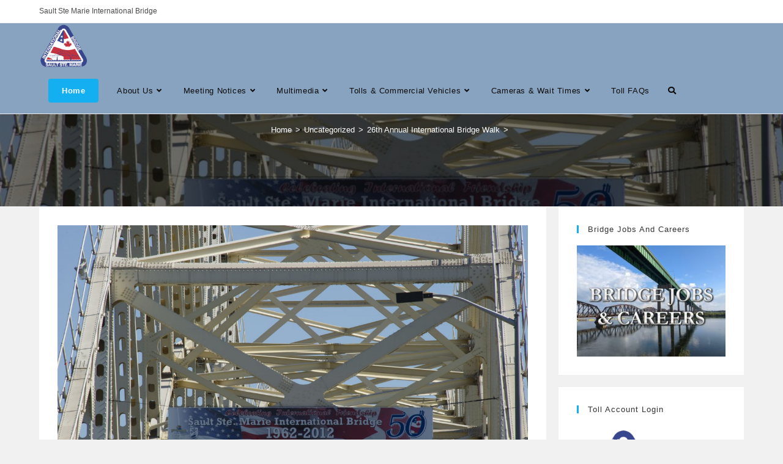

--- FILE ---
content_type: text/html; charset=UTF-8
request_url: https://www.saultbridge.com/uncategorized/26th-annual-international-bridge-walk/
body_size: 116346
content:
<!DOCTYPE html>
<html class="html" lang="en-US">
<head>
	<meta charset="UTF-8">
	<link rel="profile" href="https://gmpg.org/xfn/11">

	<title> 26th Annual International Bridge Walk &#8211; Sault Ste. Marie International Bridge</title>
<meta name='robots' content='max-image-preview:large' />
<meta name="viewport" content="width=device-width, initial-scale=1"><link rel='dns-prefetch' href='//use.fontawesome.com' />
<link rel="alternate" type="application/rss+xml" title="Sault Ste. Marie International Bridge &raquo; Feed" href="https://www.saultbridge.com/feed/" />
<link rel="alternate" type="application/rss+xml" title="Sault Ste. Marie International Bridge &raquo; Comments Feed" href="https://www.saultbridge.com/comments/feed/" />
<link rel="alternate" type="application/rss+xml" title="Sault Ste. Marie International Bridge &raquo; 26th Annual International Bridge Walk Comments Feed" href="https://www.saultbridge.com/uncategorized/26th-annual-international-bridge-walk/feed/" />
<link rel="alternate" title="oEmbed (JSON)" type="application/json+oembed" href="https://www.saultbridge.com/wp-json/oembed/1.0/embed?url=https%3A%2F%2Fwww.saultbridge.com%2Funcategorized%2F26th-annual-international-bridge-walk%2F" />
<link rel="alternate" title="oEmbed (XML)" type="text/xml+oembed" href="https://www.saultbridge.com/wp-json/oembed/1.0/embed?url=https%3A%2F%2Fwww.saultbridge.com%2Funcategorized%2F26th-annual-international-bridge-walk%2F&#038;format=xml" />
<style id='wp-img-auto-sizes-contain-inline-css'>
img:is([sizes=auto i],[sizes^="auto," i]){contain-intrinsic-size:3000px 1500px}
/*# sourceURL=wp-img-auto-sizes-contain-inline-css */
</style>
<style id='wp-emoji-styles-inline-css'>

	img.wp-smiley, img.emoji {
		display: inline !important;
		border: none !important;
		box-shadow: none !important;
		height: 1em !important;
		width: 1em !important;
		margin: 0 0.07em !important;
		vertical-align: -0.1em !important;
		background: none !important;
		padding: 0 !important;
	}
/*# sourceURL=wp-emoji-styles-inline-css */
</style>
<style id='wp-block-library-inline-css'>
:root{--wp-block-synced-color:#7a00df;--wp-block-synced-color--rgb:122,0,223;--wp-bound-block-color:var(--wp-block-synced-color);--wp-editor-canvas-background:#ddd;--wp-admin-theme-color:#007cba;--wp-admin-theme-color--rgb:0,124,186;--wp-admin-theme-color-darker-10:#006ba1;--wp-admin-theme-color-darker-10--rgb:0,107,160.5;--wp-admin-theme-color-darker-20:#005a87;--wp-admin-theme-color-darker-20--rgb:0,90,135;--wp-admin-border-width-focus:2px}@media (min-resolution:192dpi){:root{--wp-admin-border-width-focus:1.5px}}.wp-element-button{cursor:pointer}:root .has-very-light-gray-background-color{background-color:#eee}:root .has-very-dark-gray-background-color{background-color:#313131}:root .has-very-light-gray-color{color:#eee}:root .has-very-dark-gray-color{color:#313131}:root .has-vivid-green-cyan-to-vivid-cyan-blue-gradient-background{background:linear-gradient(135deg,#00d084,#0693e3)}:root .has-purple-crush-gradient-background{background:linear-gradient(135deg,#34e2e4,#4721fb 50%,#ab1dfe)}:root .has-hazy-dawn-gradient-background{background:linear-gradient(135deg,#faaca8,#dad0ec)}:root .has-subdued-olive-gradient-background{background:linear-gradient(135deg,#fafae1,#67a671)}:root .has-atomic-cream-gradient-background{background:linear-gradient(135deg,#fdd79a,#004a59)}:root .has-nightshade-gradient-background{background:linear-gradient(135deg,#330968,#31cdcf)}:root .has-midnight-gradient-background{background:linear-gradient(135deg,#020381,#2874fc)}:root{--wp--preset--font-size--normal:16px;--wp--preset--font-size--huge:42px}.has-regular-font-size{font-size:1em}.has-larger-font-size{font-size:2.625em}.has-normal-font-size{font-size:var(--wp--preset--font-size--normal)}.has-huge-font-size{font-size:var(--wp--preset--font-size--huge)}.has-text-align-center{text-align:center}.has-text-align-left{text-align:left}.has-text-align-right{text-align:right}.has-fit-text{white-space:nowrap!important}#end-resizable-editor-section{display:none}.aligncenter{clear:both}.items-justified-left{justify-content:flex-start}.items-justified-center{justify-content:center}.items-justified-right{justify-content:flex-end}.items-justified-space-between{justify-content:space-between}.screen-reader-text{border:0;clip-path:inset(50%);height:1px;margin:-1px;overflow:hidden;padding:0;position:absolute;width:1px;word-wrap:normal!important}.screen-reader-text:focus{background-color:#ddd;clip-path:none;color:#444;display:block;font-size:1em;height:auto;left:5px;line-height:normal;padding:15px 23px 14px;text-decoration:none;top:5px;width:auto;z-index:100000}html :where(.has-border-color){border-style:solid}html :where([style*=border-top-color]){border-top-style:solid}html :where([style*=border-right-color]){border-right-style:solid}html :where([style*=border-bottom-color]){border-bottom-style:solid}html :where([style*=border-left-color]){border-left-style:solid}html :where([style*=border-width]){border-style:solid}html :where([style*=border-top-width]){border-top-style:solid}html :where([style*=border-right-width]){border-right-style:solid}html :where([style*=border-bottom-width]){border-bottom-style:solid}html :where([style*=border-left-width]){border-left-style:solid}html :where(img[class*=wp-image-]){height:auto;max-width:100%}:where(figure){margin:0 0 1em}html :where(.is-position-sticky){--wp-admin--admin-bar--position-offset:var(--wp-admin--admin-bar--height,0px)}@media screen and (max-width:600px){html :where(.is-position-sticky){--wp-admin--admin-bar--position-offset:0px}}

/*# sourceURL=wp-block-library-inline-css */
</style><style id='wp-block-paragraph-inline-css'>
.is-small-text{font-size:.875em}.is-regular-text{font-size:1em}.is-large-text{font-size:2.25em}.is-larger-text{font-size:3em}.has-drop-cap:not(:focus):first-letter{float:left;font-size:8.4em;font-style:normal;font-weight:100;line-height:.68;margin:.05em .1em 0 0;text-transform:uppercase}body.rtl .has-drop-cap:not(:focus):first-letter{float:none;margin-left:.1em}p.has-drop-cap.has-background{overflow:hidden}:root :where(p.has-background){padding:1.25em 2.375em}:where(p.has-text-color:not(.has-link-color)) a{color:inherit}p.has-text-align-left[style*="writing-mode:vertical-lr"],p.has-text-align-right[style*="writing-mode:vertical-rl"]{rotate:180deg}
/*# sourceURL=https://www.saultbridge.com/wp-includes/blocks/paragraph/style.min.css */
</style>
<style id='global-styles-inline-css'>
:root{--wp--preset--aspect-ratio--square: 1;--wp--preset--aspect-ratio--4-3: 4/3;--wp--preset--aspect-ratio--3-4: 3/4;--wp--preset--aspect-ratio--3-2: 3/2;--wp--preset--aspect-ratio--2-3: 2/3;--wp--preset--aspect-ratio--16-9: 16/9;--wp--preset--aspect-ratio--9-16: 9/16;--wp--preset--color--black: #000000;--wp--preset--color--cyan-bluish-gray: #abb8c3;--wp--preset--color--white: #ffffff;--wp--preset--color--pale-pink: #f78da7;--wp--preset--color--vivid-red: #cf2e2e;--wp--preset--color--luminous-vivid-orange: #ff6900;--wp--preset--color--luminous-vivid-amber: #fcb900;--wp--preset--color--light-green-cyan: #7bdcb5;--wp--preset--color--vivid-green-cyan: #00d084;--wp--preset--color--pale-cyan-blue: #8ed1fc;--wp--preset--color--vivid-cyan-blue: #0693e3;--wp--preset--color--vivid-purple: #9b51e0;--wp--preset--gradient--vivid-cyan-blue-to-vivid-purple: linear-gradient(135deg,rgb(6,147,227) 0%,rgb(155,81,224) 100%);--wp--preset--gradient--light-green-cyan-to-vivid-green-cyan: linear-gradient(135deg,rgb(122,220,180) 0%,rgb(0,208,130) 100%);--wp--preset--gradient--luminous-vivid-amber-to-luminous-vivid-orange: linear-gradient(135deg,rgb(252,185,0) 0%,rgb(255,105,0) 100%);--wp--preset--gradient--luminous-vivid-orange-to-vivid-red: linear-gradient(135deg,rgb(255,105,0) 0%,rgb(207,46,46) 100%);--wp--preset--gradient--very-light-gray-to-cyan-bluish-gray: linear-gradient(135deg,rgb(238,238,238) 0%,rgb(169,184,195) 100%);--wp--preset--gradient--cool-to-warm-spectrum: linear-gradient(135deg,rgb(74,234,220) 0%,rgb(151,120,209) 20%,rgb(207,42,186) 40%,rgb(238,44,130) 60%,rgb(251,105,98) 80%,rgb(254,248,76) 100%);--wp--preset--gradient--blush-light-purple: linear-gradient(135deg,rgb(255,206,236) 0%,rgb(152,150,240) 100%);--wp--preset--gradient--blush-bordeaux: linear-gradient(135deg,rgb(254,205,165) 0%,rgb(254,45,45) 50%,rgb(107,0,62) 100%);--wp--preset--gradient--luminous-dusk: linear-gradient(135deg,rgb(255,203,112) 0%,rgb(199,81,192) 50%,rgb(65,88,208) 100%);--wp--preset--gradient--pale-ocean: linear-gradient(135deg,rgb(255,245,203) 0%,rgb(182,227,212) 50%,rgb(51,167,181) 100%);--wp--preset--gradient--electric-grass: linear-gradient(135deg,rgb(202,248,128) 0%,rgb(113,206,126) 100%);--wp--preset--gradient--midnight: linear-gradient(135deg,rgb(2,3,129) 0%,rgb(40,116,252) 100%);--wp--preset--font-size--small: 13px;--wp--preset--font-size--medium: 20px;--wp--preset--font-size--large: 36px;--wp--preset--font-size--x-large: 42px;--wp--preset--spacing--20: 0.44rem;--wp--preset--spacing--30: 0.67rem;--wp--preset--spacing--40: 1rem;--wp--preset--spacing--50: 1.5rem;--wp--preset--spacing--60: 2.25rem;--wp--preset--spacing--70: 3.38rem;--wp--preset--spacing--80: 5.06rem;--wp--preset--shadow--natural: 6px 6px 9px rgba(0, 0, 0, 0.2);--wp--preset--shadow--deep: 12px 12px 50px rgba(0, 0, 0, 0.4);--wp--preset--shadow--sharp: 6px 6px 0px rgba(0, 0, 0, 0.2);--wp--preset--shadow--outlined: 6px 6px 0px -3px rgb(255, 255, 255), 6px 6px rgb(0, 0, 0);--wp--preset--shadow--crisp: 6px 6px 0px rgb(0, 0, 0);}:where(.is-layout-flex){gap: 0.5em;}:where(.is-layout-grid){gap: 0.5em;}body .is-layout-flex{display: flex;}.is-layout-flex{flex-wrap: wrap;align-items: center;}.is-layout-flex > :is(*, div){margin: 0;}body .is-layout-grid{display: grid;}.is-layout-grid > :is(*, div){margin: 0;}:where(.wp-block-columns.is-layout-flex){gap: 2em;}:where(.wp-block-columns.is-layout-grid){gap: 2em;}:where(.wp-block-post-template.is-layout-flex){gap: 1.25em;}:where(.wp-block-post-template.is-layout-grid){gap: 1.25em;}.has-black-color{color: var(--wp--preset--color--black) !important;}.has-cyan-bluish-gray-color{color: var(--wp--preset--color--cyan-bluish-gray) !important;}.has-white-color{color: var(--wp--preset--color--white) !important;}.has-pale-pink-color{color: var(--wp--preset--color--pale-pink) !important;}.has-vivid-red-color{color: var(--wp--preset--color--vivid-red) !important;}.has-luminous-vivid-orange-color{color: var(--wp--preset--color--luminous-vivid-orange) !important;}.has-luminous-vivid-amber-color{color: var(--wp--preset--color--luminous-vivid-amber) !important;}.has-light-green-cyan-color{color: var(--wp--preset--color--light-green-cyan) !important;}.has-vivid-green-cyan-color{color: var(--wp--preset--color--vivid-green-cyan) !important;}.has-pale-cyan-blue-color{color: var(--wp--preset--color--pale-cyan-blue) !important;}.has-vivid-cyan-blue-color{color: var(--wp--preset--color--vivid-cyan-blue) !important;}.has-vivid-purple-color{color: var(--wp--preset--color--vivid-purple) !important;}.has-black-background-color{background-color: var(--wp--preset--color--black) !important;}.has-cyan-bluish-gray-background-color{background-color: var(--wp--preset--color--cyan-bluish-gray) !important;}.has-white-background-color{background-color: var(--wp--preset--color--white) !important;}.has-pale-pink-background-color{background-color: var(--wp--preset--color--pale-pink) !important;}.has-vivid-red-background-color{background-color: var(--wp--preset--color--vivid-red) !important;}.has-luminous-vivid-orange-background-color{background-color: var(--wp--preset--color--luminous-vivid-orange) !important;}.has-luminous-vivid-amber-background-color{background-color: var(--wp--preset--color--luminous-vivid-amber) !important;}.has-light-green-cyan-background-color{background-color: var(--wp--preset--color--light-green-cyan) !important;}.has-vivid-green-cyan-background-color{background-color: var(--wp--preset--color--vivid-green-cyan) !important;}.has-pale-cyan-blue-background-color{background-color: var(--wp--preset--color--pale-cyan-blue) !important;}.has-vivid-cyan-blue-background-color{background-color: var(--wp--preset--color--vivid-cyan-blue) !important;}.has-vivid-purple-background-color{background-color: var(--wp--preset--color--vivid-purple) !important;}.has-black-border-color{border-color: var(--wp--preset--color--black) !important;}.has-cyan-bluish-gray-border-color{border-color: var(--wp--preset--color--cyan-bluish-gray) !important;}.has-white-border-color{border-color: var(--wp--preset--color--white) !important;}.has-pale-pink-border-color{border-color: var(--wp--preset--color--pale-pink) !important;}.has-vivid-red-border-color{border-color: var(--wp--preset--color--vivid-red) !important;}.has-luminous-vivid-orange-border-color{border-color: var(--wp--preset--color--luminous-vivid-orange) !important;}.has-luminous-vivid-amber-border-color{border-color: var(--wp--preset--color--luminous-vivid-amber) !important;}.has-light-green-cyan-border-color{border-color: var(--wp--preset--color--light-green-cyan) !important;}.has-vivid-green-cyan-border-color{border-color: var(--wp--preset--color--vivid-green-cyan) !important;}.has-pale-cyan-blue-border-color{border-color: var(--wp--preset--color--pale-cyan-blue) !important;}.has-vivid-cyan-blue-border-color{border-color: var(--wp--preset--color--vivid-cyan-blue) !important;}.has-vivid-purple-border-color{border-color: var(--wp--preset--color--vivid-purple) !important;}.has-vivid-cyan-blue-to-vivid-purple-gradient-background{background: var(--wp--preset--gradient--vivid-cyan-blue-to-vivid-purple) !important;}.has-light-green-cyan-to-vivid-green-cyan-gradient-background{background: var(--wp--preset--gradient--light-green-cyan-to-vivid-green-cyan) !important;}.has-luminous-vivid-amber-to-luminous-vivid-orange-gradient-background{background: var(--wp--preset--gradient--luminous-vivid-amber-to-luminous-vivid-orange) !important;}.has-luminous-vivid-orange-to-vivid-red-gradient-background{background: var(--wp--preset--gradient--luminous-vivid-orange-to-vivid-red) !important;}.has-very-light-gray-to-cyan-bluish-gray-gradient-background{background: var(--wp--preset--gradient--very-light-gray-to-cyan-bluish-gray) !important;}.has-cool-to-warm-spectrum-gradient-background{background: var(--wp--preset--gradient--cool-to-warm-spectrum) !important;}.has-blush-light-purple-gradient-background{background: var(--wp--preset--gradient--blush-light-purple) !important;}.has-blush-bordeaux-gradient-background{background: var(--wp--preset--gradient--blush-bordeaux) !important;}.has-luminous-dusk-gradient-background{background: var(--wp--preset--gradient--luminous-dusk) !important;}.has-pale-ocean-gradient-background{background: var(--wp--preset--gradient--pale-ocean) !important;}.has-electric-grass-gradient-background{background: var(--wp--preset--gradient--electric-grass) !important;}.has-midnight-gradient-background{background: var(--wp--preset--gradient--midnight) !important;}.has-small-font-size{font-size: var(--wp--preset--font-size--small) !important;}.has-medium-font-size{font-size: var(--wp--preset--font-size--medium) !important;}.has-large-font-size{font-size: var(--wp--preset--font-size--large) !important;}.has-x-large-font-size{font-size: var(--wp--preset--font-size--x-large) !important;}
/*# sourceURL=global-styles-inline-css */
</style>

<style id='classic-theme-styles-inline-css'>
/*! This file is auto-generated */
.wp-block-button__link{color:#fff;background-color:#32373c;border-radius:9999px;box-shadow:none;text-decoration:none;padding:calc(.667em + 2px) calc(1.333em + 2px);font-size:1.125em}.wp-block-file__button{background:#32373c;color:#fff;text-decoration:none}
/*# sourceURL=/wp-includes/css/classic-themes.min.css */
</style>
<link rel='stylesheet' id='owp-preloader-css' href='https://www.saultbridge.com/wp-content/plugins/ocean-extra/includes/preloader/assets/css/preloader.min.css?ver=2.5.2' media='all' />
<link rel='stylesheet' id='owp-preloader-icon-css' href='https://www.saultbridge.com/wp-content/plugins/ocean-extra/includes/preloader/assets/css/styles/dual-ring.css?ver=2.5.2' media='all' />
<link rel='stylesheet' id='responsive-lightbox-prettyphoto-css' href='https://www.saultbridge.com/wp-content/plugins/responsive-lightbox/assets/prettyphoto/prettyPhoto.min.css?ver=3.1.6' media='all' />
<link rel='stylesheet' id='font-awesome-css' href='https://www.saultbridge.com/wp-content/themes/oceanwp/assets/fonts/fontawesome/css/all.min.css?ver=6.7.2' media='all' />
<link rel='stylesheet' id='simple-line-icons-css' href='https://www.saultbridge.com/wp-content/themes/oceanwp/assets/css/third/simple-line-icons.min.css?ver=2.4.0' media='all' />
<link rel='stylesheet' id='oceanwp-style-css' href='https://www.saultbridge.com/wp-content/themes/oceanwp/assets/css/style.min.css?ver=4.0.9' media='all' />
<link rel='stylesheet' id='tablepress-default-css' href='https://www.saultbridge.com/wp-content/tablepress-combined.min.css?ver=44' media='all' />
<link rel='stylesheet' id='bfa-font-awesome-css' href='https://use.fontawesome.com/releases/v5.15.4/css/all.css?ver=2.0.3' media='all' />
<link rel='stylesheet' id='oe-widgets-style-css' href='https://www.saultbridge.com/wp-content/plugins/ocean-extra/assets/css/widgets.css?ver=6.9' media='all' />
<script src="https://www.saultbridge.com/wp-includes/js/jquery/jquery.min.js?ver=3.7.1" id="jquery-core-js"></script>
<script src="https://www.saultbridge.com/wp-includes/js/jquery/jquery-migrate.min.js?ver=3.4.1" id="jquery-migrate-js"></script>
<script id="owp-preloader-js-extra">
var owpPreloader = {"nonce":"1371e3510d"};
//# sourceURL=owp-preloader-js-extra
</script>
<script src="https://www.saultbridge.com/wp-content/plugins/ocean-extra/includes/preloader/assets/js/preloader.min.js?ver=2.5.2" id="owp-preloader-js"></script>
<script src="https://www.saultbridge.com/wp-content/plugins/responsive-lightbox/assets/prettyphoto/jquery.prettyPhoto.min.js?ver=3.1.6" id="responsive-lightbox-prettyphoto-js"></script>
<script src="https://www.saultbridge.com/wp-includes/js/underscore.min.js?ver=1.13.7" id="underscore-js"></script>
<script src="https://www.saultbridge.com/wp-content/plugins/responsive-lightbox/assets/infinitescroll/infinite-scroll.pkgd.min.js?ver=4.0.1" id="responsive-lightbox-infinite-scroll-js"></script>
<script src="https://www.saultbridge.com/wp-content/plugins/responsive-lightbox/assets/dompurify/purify.min.js?ver=3.3.1" id="dompurify-js"></script>
<script id="responsive-lightbox-sanitizer-js-before">
window.RLG = window.RLG || {}; window.RLG.sanitizeAllowedHosts = ["youtube.com","www.youtube.com","youtu.be","vimeo.com","player.vimeo.com"];
//# sourceURL=responsive-lightbox-sanitizer-js-before
</script>
<script src="https://www.saultbridge.com/wp-content/plugins/responsive-lightbox/js/sanitizer.js?ver=2.6.1" id="responsive-lightbox-sanitizer-js"></script>
<script id="responsive-lightbox-js-before">
var rlArgs = {"script":"prettyphoto","selector":"lightbox","customEvents":"","activeGalleries":true,"animationSpeed":"normal","slideshow":false,"slideshowDelay":5000,"slideshowAutoplay":false,"opacity":"0.75","showTitle":true,"allowResize":true,"allowExpand":true,"width":1080,"height":720,"separator":"\/","theme":"pp_default","horizontalPadding":20,"hideFlash":false,"wmode":"opaque","videoAutoplay":false,"modal":false,"deeplinking":false,"overlayGallery":true,"keyboardShortcuts":true,"social":false,"woocommerce_gallery":false,"ajaxurl":"https:\/\/www.saultbridge.com\/wp-admin\/admin-ajax.php","nonce":"06dc0ba5a1","preview":false,"postId":444,"scriptExtension":false};

//# sourceURL=responsive-lightbox-js-before
</script>
<script src="https://www.saultbridge.com/wp-content/plugins/responsive-lightbox/js/front.js?ver=2.6.1" id="responsive-lightbox-js"></script>
<link rel="https://api.w.org/" href="https://www.saultbridge.com/wp-json/" /><link rel="alternate" title="JSON" type="application/json" href="https://www.saultbridge.com/wp-json/wp/v2/posts/444" /><link rel="EditURI" type="application/rsd+xml" title="RSD" href="https://www.saultbridge.com/xmlrpc.php?rsd" />
<meta name="generator" content="WordPress 6.9" />
<link rel="canonical" href="https://www.saultbridge.com/uncategorized/26th-annual-international-bridge-walk/" />
<link rel='shortlink' href='https://www.saultbridge.com/?p=444' />
    
    <script type="text/javascript">
        var ajaxurl = 'https://www.saultbridge.com/wp-admin/admin-ajax.php';
    </script>
<link rel="icon" href="https://www.saultbridge.com/wp-content/uploads/2023/09/cropped-clean-iba-logo-300dpi-e1694112629384-32x32.png" sizes="32x32" />
<link rel="icon" href="https://www.saultbridge.com/wp-content/uploads/2023/09/cropped-clean-iba-logo-300dpi-e1694112629384-192x192.png" sizes="192x192" />
<link rel="apple-touch-icon" href="https://www.saultbridge.com/wp-content/uploads/2023/09/cropped-clean-iba-logo-300dpi-e1694112629384-180x180.png" />
<meta name="msapplication-TileImage" content="https://www.saultbridge.com/wp-content/uploads/2023/09/cropped-clean-iba-logo-300dpi-e1694112629384-270x270.png" />
<!-- OceanWP CSS -->
<style type="text/css">
/* Colors */a{color:#3a3a3a}a .owp-icon use{stroke:#3a3a3a}body .theme-button,body input[type="submit"],body button[type="submit"],body button,body .button,body div.wpforms-container-full .wpforms-form input[type=submit],body div.wpforms-container-full .wpforms-form button[type=submit],body div.wpforms-container-full .wpforms-form .wpforms-page-button,.woocommerce-cart .wp-element-button,.woocommerce-checkout .wp-element-button,.wp-block-button__link{border-color:#ffffff}body .theme-button:hover,body input[type="submit"]:hover,body button[type="submit"]:hover,body button:hover,body .button:hover,body div.wpforms-container-full .wpforms-form input[type=submit]:hover,body div.wpforms-container-full .wpforms-form input[type=submit]:active,body div.wpforms-container-full .wpforms-form button[type=submit]:hover,body div.wpforms-container-full .wpforms-form button[type=submit]:active,body div.wpforms-container-full .wpforms-form .wpforms-page-button:hover,body div.wpforms-container-full .wpforms-form .wpforms-page-button:active,.woocommerce-cart .wp-element-button:hover,.woocommerce-checkout .wp-element-button:hover,.wp-block-button__link:hover{border-color:#ffffff}/* OceanWP Style Settings CSS */.separate-layout .content-area,.separate-layout.content-left-sidebar .content-area,.content-both-sidebars.scs-style .content-area,.separate-layout.content-both-sidebars.ssc-style .content-area,body.separate-blog.separate-layout #blog-entries >*,body.separate-blog.separate-layout .oceanwp-pagination,body.separate-blog.separate-layout .blog-entry.grid-entry .blog-entry-inner{padding:10pxpx}.separate-layout.content-full-width .content-area{padding:10pxpx !important}.separate-layout .widget-area .sidebar-box{padding:10pxpx}.theme-button,input[type="submit"],button[type="submit"],button,.button,body div.wpforms-container-full .wpforms-form input[type=submit],body div.wpforms-container-full .wpforms-form button[type=submit],body div.wpforms-container-full .wpforms-form .wpforms-page-button{border-style:solid}.theme-button,input[type="submit"],button[type="submit"],button,.button,body div.wpforms-container-full .wpforms-form input[type=submit],body div.wpforms-container-full .wpforms-form button[type=submit],body div.wpforms-container-full .wpforms-form .wpforms-page-button{border-width:1px}form input[type="text"],form input[type="password"],form input[type="email"],form input[type="url"],form input[type="date"],form input[type="month"],form input[type="time"],form input[type="datetime"],form input[type="datetime-local"],form input[type="week"],form input[type="number"],form input[type="search"],form input[type="tel"],form input[type="color"],form select,form textarea,.woocommerce .woocommerce-checkout .select2-container--default .select2-selection--single{border-style:solid}body div.wpforms-container-full .wpforms-form input[type=date],body div.wpforms-container-full .wpforms-form input[type=datetime],body div.wpforms-container-full .wpforms-form input[type=datetime-local],body div.wpforms-container-full .wpforms-form input[type=email],body div.wpforms-container-full .wpforms-form input[type=month],body div.wpforms-container-full .wpforms-form input[type=number],body div.wpforms-container-full .wpforms-form input[type=password],body div.wpforms-container-full .wpforms-form input[type=range],body div.wpforms-container-full .wpforms-form input[type=search],body div.wpforms-container-full .wpforms-form input[type=tel],body div.wpforms-container-full .wpforms-form input[type=text],body div.wpforms-container-full .wpforms-form input[type=time],body div.wpforms-container-full .wpforms-form input[type=url],body div.wpforms-container-full .wpforms-form input[type=week],body div.wpforms-container-full .wpforms-form select,body div.wpforms-container-full .wpforms-form textarea{border-style:solid}form input[type="text"],form input[type="password"],form input[type="email"],form input[type="url"],form input[type="date"],form input[type="month"],form input[type="time"],form input[type="datetime"],form input[type="datetime-local"],form input[type="week"],form input[type="number"],form input[type="search"],form input[type="tel"],form input[type="color"],form select,form textarea{border-radius:3px}body div.wpforms-container-full .wpforms-form input[type=date],body div.wpforms-container-full .wpforms-form input[type=datetime],body div.wpforms-container-full .wpforms-form input[type=datetime-local],body div.wpforms-container-full .wpforms-form input[type=email],body div.wpforms-container-full .wpforms-form input[type=month],body div.wpforms-container-full .wpforms-form input[type=number],body div.wpforms-container-full .wpforms-form input[type=password],body div.wpforms-container-full .wpforms-form input[type=range],body div.wpforms-container-full .wpforms-form input[type=search],body div.wpforms-container-full .wpforms-form input[type=tel],body div.wpforms-container-full .wpforms-form input[type=text],body div.wpforms-container-full .wpforms-form input[type=time],body div.wpforms-container-full .wpforms-form input[type=url],body div.wpforms-container-full .wpforms-form input[type=week],body div.wpforms-container-full .wpforms-form select,body div.wpforms-container-full .wpforms-form textarea{border-radius:3px}#main #content-wrap,.separate-layout #main #content-wrap{padding-top:1px;padding-bottom:1px}.page-numbers a,.page-numbers span:not(.elementor-screen-only),.page-links span{border-width:2px}@media (max-width:768px){.page-numbers a,.page-numbers span:not(.elementor-screen-only),.page-links span{border-width:px}}@media (max-width:480px){.page-numbers a,.page-numbers span:not(.elementor-screen-only),.page-links span{border-width:px}}.page-header,.has-transparent-header .page-header{padding:0}/* Header */#site-logo #site-logo-inner,.oceanwp-social-menu .social-menu-inner,#site-header.full_screen-header .menu-bar-inner,.after-header-content .after-header-content-inner{height:74px}#site-navigation-wrap .dropdown-menu >li >a,#site-navigation-wrap .dropdown-menu >li >span.opl-logout-link,.oceanwp-mobile-menu-icon a,.mobile-menu-close,.after-header-content-inner >a{line-height:74px}#site-header.has-header-media .overlay-header-media{background-color:#87a3bf}#site-logo #site-logo-inner a img,#site-header.center-header #site-navigation-wrap .middle-site-logo a img{max-width:80px}#site-navigation-wrap .dropdown-menu >li >a,.oceanwp-mobile-menu-icon a,#searchform-header-replace-close{color:#0a0a0a}#site-navigation-wrap .dropdown-menu >li >a .owp-icon use,.oceanwp-mobile-menu-icon a .owp-icon use,#searchform-header-replace-close .owp-icon use{stroke:#0a0a0a}#site-navigation-wrap .dropdown-menu >li >a:hover,.oceanwp-mobile-menu-icon a:hover,#searchform-header-replace-close:hover{color:#114bdd}#site-navigation-wrap .dropdown-menu >li >a:hover .owp-icon use,.oceanwp-mobile-menu-icon a:hover .owp-icon use,#searchform-header-replace-close:hover .owp-icon use{stroke:#114bdd}/* Header Image CSS */#site-header{background-image:url(https://www.saultbridge.com/wp-content/uploads/2023/08/cropped-IBA-from-Locks.jpg);background-attachment:fixed;background-size:contain}/* Blog CSS */.ocean-single-post-header ul.meta-item li a:hover{color:#333333}/* Footer Widgets */#footer-widgets{padding:35px 0 30px 0}#footer-widgets{background-color:#4f4f4f}#footer-widgets,#footer-widgets p,#footer-widgets li a:before,#footer-widgets .contact-info-widget span.oceanwp-contact-title,#footer-widgets .recent-posts-date,#footer-widgets .recent-posts-comments,#footer-widgets .widget-recent-posts-icons li .fa{color:#ffffff}#footer-widgets li,#footer-widgets #wp-calendar caption,#footer-widgets #wp-calendar th,#footer-widgets #wp-calendar tbody,#footer-widgets .contact-info-widget i,#footer-widgets .oceanwp-newsletter-form-wrap input[type="email"],#footer-widgets .posts-thumbnails-widget li,#footer-widgets .social-widget li a{border-color:#dbdbdb}#footer-widgets .contact-info-widget .owp-icon{border-color:#dbdbdb}/* Footer Copyright */#footer-bottom{background-color:#0a0a0a}/* OceanWP Preloader CSS */.ocean-preloader--active .preloader-after-content{color:#333333}.page-header{background-image:url( https://www.saultbridge.com/wp-content/uploads/2012/06/DI-03501-062-1000x288.jpg ) !important;height:300px}/* Typography */body{font-size:14px;line-height:1.8}h1,h2,h3,h4,h5,h6,.theme-heading,.widget-title,.oceanwp-widget-recent-posts-title,.comment-reply-title,.entry-title,.sidebar-box .widget-title{line-height:1.4}h1{font-size:23px;line-height:1.4}h2{font-size:20px;line-height:1.4}h3{font-size:18px;line-height:1.4}h4{font-size:17px;line-height:1.4}h5{font-size:14px;line-height:1.4}h6{font-size:15px;line-height:1.4}.page-header .page-header-title,.page-header.background-image-page-header .page-header-title{font-size:32px;line-height:1.4}.page-header .page-subheading{font-size:15px;line-height:1.8}.site-breadcrumbs,.site-breadcrumbs a{font-size:13px;line-height:1.4}#top-bar-content,#top-bar-social-alt{font-size:12px;line-height:1.8}#site-logo a.site-logo-text{font-size:24px;line-height:1.8}.dropdown-menu ul li a.menu-link,#site-header.full_screen-header .fs-dropdown-menu ul.sub-menu li a{font-size:12px;line-height:1.2;letter-spacing:.6px}.sidr-class-dropdown-menu li a,a.sidr-class-toggle-sidr-close,#mobile-dropdown ul li a,body #mobile-fullscreen ul li a{font-size:15px;line-height:1.8}.blog-entry.post .blog-entry-header .entry-title a{font-size:24px;line-height:1.4}.ocean-single-post-header .single-post-title{font-size:34px;line-height:1.4;letter-spacing:.6px}.ocean-single-post-header ul.meta-item li,.ocean-single-post-header ul.meta-item li a{font-size:13px;line-height:1.4;letter-spacing:.6px}.ocean-single-post-header .post-author-name,.ocean-single-post-header .post-author-name a{font-size:14px;line-height:1.4;letter-spacing:.6px}.ocean-single-post-header .post-author-description{font-size:12px;line-height:1.4;letter-spacing:.6px}.single-post .entry-title{line-height:1.4;letter-spacing:.6px}.single-post ul.meta li,.single-post ul.meta li a{font-size:14px;line-height:1.4;letter-spacing:.6px}.sidebar-box .widget-title,.sidebar-box.widget_block .wp-block-heading{font-size:13px;line-height:1;letter-spacing:1px}#footer-widgets .footer-box .widget-title{font-size:13px;line-height:1;letter-spacing:1px}#footer-bottom #copyright{font-size:12px;line-height:1}#footer-bottom #footer-bottom-menu{font-size:12px;line-height:1}.woocommerce-store-notice.demo_store{line-height:2;letter-spacing:1.5px}.demo_store .woocommerce-store-notice__dismiss-link{line-height:2;letter-spacing:1.5px}.woocommerce ul.products li.product li.title h2,.woocommerce ul.products li.product li.title a{font-size:14px;line-height:1.5}.woocommerce ul.products li.product li.category,.woocommerce ul.products li.product li.category a{font-size:12px;line-height:1}.woocommerce ul.products li.product .price{font-size:18px;line-height:1}.woocommerce ul.products li.product .button,.woocommerce ul.products li.product .product-inner .added_to_cart{font-size:12px;line-height:1.5;letter-spacing:1px}.woocommerce ul.products li.owp-woo-cond-notice span,.woocommerce ul.products li.owp-woo-cond-notice a{font-size:16px;line-height:1;letter-spacing:1px;font-weight:600;text-transform:capitalize}.woocommerce div.product .product_title{font-size:24px;line-height:1.4;letter-spacing:.6px}.woocommerce div.product p.price{font-size:36px;line-height:1}.woocommerce .owp-btn-normal .summary form button.button,.woocommerce .owp-btn-big .summary form button.button,.woocommerce .owp-btn-very-big .summary form button.button{font-size:12px;line-height:1.5;letter-spacing:1px;text-transform:uppercase}.woocommerce div.owp-woo-single-cond-notice span,.woocommerce div.owp-woo-single-cond-notice a{font-size:18px;line-height:2;letter-spacing:1.5px;font-weight:600;text-transform:capitalize}.ocean-preloader--active .preloader-after-content{font-size:20px;line-height:1.8;letter-spacing:.6px}
</style>		<div id="ocean-preloader">
									<div class="preloader-content">
				<div class="preloader-inner">
											<div class="preloader-icon">
							<div class="preloader-dual-ring"></div>						</div>
					
					
					
					
											<div class="preloader-after-content">
							Site is Loading, Please wait...						</div>
									</div>
			</div>
								</div>
		<link rel='stylesheet' id='responsive-lightbox-gallery-css' href='https://www.saultbridge.com/wp-content/plugins/responsive-lightbox/css/gallery.css?ver=2.6.1' media='all' />
</head>

<body class="wp-singular post-template-default single single-post postid-444 single-format-standard wp-custom-logo wp-embed-responsive wp-theme-oceanwp ocean-preloader--active oceanwp-theme dropdown-mobile separate-layout has-transparent-header default-breakpoint has-sidebar sidebar-content content-right-sidebar post-in-category-uncategorized has-topbar page-with-background-title has-breadcrumbs has-blog-grid" itemscope="itemscope" itemtype="https://schema.org/Article">

	
	
	<div id="outer-wrap" class="site clr">

		<a class="skip-link screen-reader-text" href="#main">Skip to content</a>

		
		<div id="wrap" class="clr">

			

<div id="top-bar-wrap" class="clr">

	<div id="top-bar" class="clr container">

		
		<div id="top-bar-inner" class="clr">

			
	<div id="top-bar-content" class="clr has-content top-bar-left">

		
		
			
				<span class="topbar-content">

					Sault Ste Marie International Bridge
				</span>

				
	</div><!-- #top-bar-content -->


		</div><!-- #top-bar-inner -->

		
	</div><!-- #top-bar -->

</div><!-- #top-bar-wrap -->


				<div id="transparent-header-wrap" class="clr">
	
<header id="site-header" class="transparent-header left-menu has-header-media effect-six clr" data-height="74" itemscope="itemscope" itemtype="https://schema.org/WPHeader" role="banner">

	
					
			<div id="site-header-inner" class="clr container">

				
				

<div id="site-logo" class="clr" itemscope itemtype="https://schema.org/Brand" >

	
	<div id="site-logo-inner" class="clr">

		<a href="https://www.saultbridge.com/" class="custom-logo-link" rel="home"><img width="900" height="810" src="https://www.saultbridge.com/wp-content/uploads/2023/09/clean-iba-logo-300dpi-1.png" class="custom-logo" alt="Sault Ste. Marie International Bridge" decoding="async" fetchpriority="high" srcset="https://www.saultbridge.com/wp-content/uploads/2023/09/clean-iba-logo-300dpi-1.png 900w, https://www.saultbridge.com/wp-content/uploads/2023/09/clean-iba-logo-300dpi-1-300x270.png 300w, https://www.saultbridge.com/wp-content/uploads/2023/09/clean-iba-logo-300dpi-1-768x691.png 768w" sizes="(max-width: 900px) 100vw, 900px" /></a>
	</div><!-- #site-logo-inner -->

	
	
</div><!-- #site-logo -->

			<div id="site-navigation-wrap" class="clr">
			
			
			
			<nav id="site-navigation" class="navigation main-navigation clr" itemscope="itemscope" itemtype="https://schema.org/SiteNavigationElement" role="navigation" >

				<ul id="menu-main-nav" class="main-menu dropdown-menu sf-menu"><li id="menu-item-4932" class="btn menu-item menu-item-type-custom menu-item-object-custom menu-item-4932"><a href="https://saultbridge.com" class="menu-link"><span class="text-wrap">Home</span></a></li><li id="menu-item-2036" class="menu-item menu-item-type-custom menu-item-object-custom menu-item-has-children dropdown menu-item-2036"><a href="#" class="menu-link"><span class="text-wrap">About Us<i class="nav-arrow fa fa-angle-down" aria-hidden="true" role="img"></i></span></a>
<ul class="sub-menu">
	<li id="menu-item-18" class="menu-item menu-item-type-post_type menu-item-object-page menu-item-18"><a href="https://www.saultbridge.com/about-us/" class="menu-link"><span class="text-wrap">Our Mission, Vision and Values</span></a></li>	<li id="menu-item-4920" class="menu-item menu-item-type-custom menu-item-object-custom menu-item-has-children dropdown menu-item-4920"><a href="#" class="menu-link"><span class="text-wrap">Who We Are<i class="nav-arrow fa fa-angle-right" aria-hidden="true" role="img"></i></span></a>
	<ul class="sub-menu">
		<li id="menu-item-2043" class="menu-item menu-item-type-post_type menu-item-object-page menu-item-2043"><a href="https://www.saultbridge.com/governance/" class="menu-link"><span class="text-wrap">Governance</span></a></li>		<li id="menu-item-4870" class="menu-item menu-item-type-post_type menu-item-object-page menu-item-4870"><a href="https://www.saultbridge.com/board-of-directors/" class="menu-link"><span class="text-wrap">Board of Directors</span></a></li>		<li id="menu-item-4871" class="menu-item menu-item-type-post_type menu-item-object-page menu-item-4871"><a href="https://www.saultbridge.com/bridge-executive-team/" class="menu-link"><span class="text-wrap">Bridge Executive Team</span></a></li>	</ul>
</li>	<li id="menu-item-4919" class="menu-item menu-item-type-custom menu-item-object-custom menu-item-has-children dropdown menu-item-4919"><a href="#" class="menu-link"><span class="text-wrap">Publications<i class="nav-arrow fa fa-angle-right" aria-hidden="true" role="img"></i></span></a>
	<ul class="sub-menu">
		<li id="menu-item-2050" class="menu-item menu-item-type-post_type menu-item-object-page menu-item-2050"><a href="https://www.saultbridge.com/publication/" class="menu-link"><span class="text-wrap">Business Plan &#038; Financial Audits</span></a></li>		<li id="menu-item-4575" class="menu-item menu-item-type-post_type menu-item-object-page menu-item-4575"><a href="https://www.saultbridge.com/request-for-proposals/" class="menu-link"><span class="text-wrap">Request for Proposals</span></a></li>	</ul>
</li>	<li id="menu-item-2993" class="menu-item menu-item-type-custom menu-item-object-custom menu-item-2993"><a target="_blank" href="http://www.bridgeandtunneloperators.org/" class="menu-link"><span class="text-wrap">Bridge and Tunnel Operators Association</span></a></li>	<li id="menu-item-4349" class="menu-item menu-item-type-post_type menu-item-object-page menu-item-4349"><a href="https://www.saultbridge.com/international-bridge-historical-traffic/" class="menu-link"><span class="text-wrap">International Bridge Historical Traffic</span></a></li>	<li id="menu-item-4669" class="menu-item menu-item-type-custom menu-item-object-custom menu-item-4669"><a target="_blank" href="https://www.michigan.gov/mdot/news-outreach/pressreleases#newstype=d7926d67a39d4282b6c9f07500757cd6%20News%20Article|%7Cbf606fbf979b45649a1be82db6cd075d%20Press%20Release&#038;newscategory=0ee42217b9024b6798bab1f0ca507fc9%20International%20Bridge" class="menu-link"><span class="text-wrap">News Releases</span></a></li></ul>
</li><li id="menu-item-4918" class="menu-item menu-item-type-custom menu-item-object-custom menu-item-has-children dropdown menu-item-4918"><a href="#" class="menu-link"><span class="text-wrap">Meeting Notices<i class="nav-arrow fa fa-angle-down" aria-hidden="true" role="img"></i></span></a>
<ul class="sub-menu">
	<li id="menu-item-5493" class="menu-item menu-item-type-post_type menu-item-object-page menu-item-5493"><a href="https://www.saultbridge.com/meeting-notices-2026/" class="menu-link"><span class="text-wrap">Meeting Notices 2026</span></a></li>	<li id="menu-item-4365" class="menu-item menu-item-type-post_type menu-item-object-page menu-item-4365"><a href="https://www.saultbridge.com/meeting-notices/bridge-authority-meeting-minutes/" class="menu-link"><span class="text-wrap">Bridge Authority Meeting Minutes</span></a></li>	<li id="menu-item-5127" class="menu-item menu-item-type-custom menu-item-object-custom menu-item-has-children dropdown menu-item-5127"><a href="#" class="menu-link"><span class="text-wrap">Prior Meeting Notices<i class="nav-arrow fa fa-angle-right" aria-hidden="true" role="img"></i></span></a>
	<ul class="sub-menu">
		<li id="menu-item-5329" class="menu-item menu-item-type-post_type menu-item-object-page menu-item-5329"><a href="https://www.saultbridge.com/meeting-notices-2025/" class="menu-link"><span class="text-wrap">Meeting Notices 2025</span></a></li>		<li id="menu-item-5126" class="menu-item menu-item-type-post_type menu-item-object-page menu-item-5126"><a href="https://www.saultbridge.com/meeting-notices-2024/" class="menu-link"><span class="text-wrap">Meeting Notices 2024</span></a></li>		<li id="menu-item-4762" class="menu-item menu-item-type-post_type menu-item-object-page menu-item-4762"><a href="https://www.saultbridge.com/meeting-notices-2023/" class="menu-link"><span class="text-wrap">Meeting Notices 2023</span></a></li>		<li id="menu-item-4593" class="menu-item menu-item-type-post_type menu-item-object-page menu-item-4593"><a href="https://www.saultbridge.com/meeting-notices-2022/" class="menu-link"><span class="text-wrap">Meeting Notices 2022</span></a></li>		<li id="menu-item-4236" class="menu-item menu-item-type-post_type menu-item-object-page menu-item-4236"><a href="https://www.saultbridge.com/meeting-notices/" class="menu-link"><span class="text-wrap">Meeting Notices 2021</span></a></li>		<li id="menu-item-4443" class="menu-item menu-item-type-post_type menu-item-object-page menu-item-4443"><a href="https://www.saultbridge.com/meeting-notices-2020/" class="menu-link"><span class="text-wrap">Meeting Notices 2020</span></a></li>	</ul>
</li></ul>
</li><li id="menu-item-2217" class="menu-item menu-item-type-post_type menu-item-object-page menu-item-has-children dropdown menu-item-2217"><a href="https://www.saultbridge.com/bridge-and-plaza-projects/" class="menu-link"><span class="text-wrap">Multimedia<i class="nav-arrow fa fa-angle-down" aria-hidden="true" role="img"></i></span></a>
<ul class="sub-menu">
	<li id="menu-item-5468" class="menu-item menu-item-type-post_type menu-item-object-page menu-item-5468"><a href="https://www.saultbridge.com/bridge-walk-2025/" class="menu-link"><span class="text-wrap">Bridge Walk 2025</span></a></li>	<li id="menu-item-4953" class="menu-item menu-item-type-custom menu-item-object-custom menu-item-has-children dropdown menu-item-4953"><a href="#" class="menu-link"><span class="text-wrap">Carl Materna Galleries<i class="nav-arrow fa fa-angle-right" aria-hidden="true" role="img"></i></span></a>
	<ul class="sub-menu">
		<li id="menu-item-4958" class="menu-item menu-item-type-post_type menu-item-object-rl_gallery menu-item-4958"><a href="https://www.saultbridge.com/rl_gallery/materna-gallery-1/" class="menu-link"><span class="text-wrap">Materna Gallery 1</span></a></li>		<li id="menu-item-4957" class="menu-item menu-item-type-post_type menu-item-object-rl_gallery menu-item-4957"><a href="https://www.saultbridge.com/rl_gallery/materna-gallery-2/" class="menu-link"><span class="text-wrap">Materna Gallery 2</span></a></li>		<li id="menu-item-4956" class="menu-item menu-item-type-post_type menu-item-object-rl_gallery menu-item-4956"><a href="https://www.saultbridge.com/rl_gallery/materna-gallery-2-2/" class="menu-link"><span class="text-wrap">Materna Gallery 3</span></a></li>		<li id="menu-item-4955" class="menu-item menu-item-type-post_type menu-item-object-rl_gallery menu-item-4955"><a href="https://www.saultbridge.com/rl_gallery/materna-gallery-4/" class="menu-link"><span class="text-wrap">Materna Gallery 4</span></a></li>		<li id="menu-item-4954" class="menu-item menu-item-type-post_type menu-item-object-rl_gallery menu-item-4954"><a href="https://www.saultbridge.com/rl_gallery/materna-gallery-5/" class="menu-link"><span class="text-wrap">Materna Gallery 5</span></a></li>	</ul>
</li>	<li id="menu-item-4978" class="menu-item menu-item-type-custom menu-item-object-custom menu-item-has-children dropdown menu-item-4978"><a href="#" class="menu-link"><span class="text-wrap">50th Anniversary Galleries<i class="nav-arrow fa fa-angle-right" aria-hidden="true" role="img"></i></span></a>
	<ul class="sub-menu">
		<li id="menu-item-4428" class="menu-item menu-item-type-post_type menu-item-object-post menu-item-4428"><a href="https://www.saultbridge.com/sault-ste-marie-bridge-authority/50th-anniversary/50th-anniversary-bridge-fireworks-and-st-marys-river-2012/" class="menu-link"><span class="text-wrap">50th Anniversary Fireworks</span></a></li>		<li id="menu-item-3627" class="menu-item menu-item-type-post_type menu-item-object-page menu-item-3627"><a href="https://www.saultbridge.com/international-bridge-50th-anniversary-videos/" class="menu-link"><span class="text-wrap">50th Anniversary Videos Playlist</span></a></li>		<li id="menu-item-113" class="menu-item menu-item-type-custom menu-item-object-custom menu-item-113"><a href="/photos/" class="menu-link"><span class="text-wrap">The Materna Photos Story</span></a></li>	</ul>
</li>	<li id="menu-item-2628" class="menu-item menu-item-type-post_type menu-item-object-post menu-item-2628"><a href="https://www.saultbridge.com/sault-ste-marie-bridge-authority/50th-anniversary/2012-crossing-conversations-videos/" class="menu-link"><span class="text-wrap">Crossing Conversations</span></a></li>	<li id="menu-item-3624" class="menu-item menu-item-type-post_type menu-item-object-page menu-item-3624"><a href="https://www.saultbridge.com/other-bridge-videos/" class="menu-link"><span class="text-wrap">Other Bridge Videos</span></a></li></ul>
</li><li id="menu-item-3195" class="menu-item menu-item-type-custom menu-item-object-custom menu-item-has-children dropdown menu-item-3195"><a target="_blank" href="http://tolls.saultbridge.com/" class="menu-link"><span class="text-wrap">Tolls &#038; Commercial Vehicles<i class="nav-arrow fa fa-angle-down" aria-hidden="true" role="img"></i></span></a>
<ul class="sub-menu">
	<li id="menu-item-4912" class="menu-item menu-item-type-custom menu-item-object-custom menu-item-4912"><a href="https://www.tolls.saultbridge.com/login" class="menu-link"><span class="text-wrap">Toll Account Login</span></a></li>	<li id="menu-item-2451" class="menu-item menu-item-type-post_type menu-item-object-page menu-item-2451"><a href="https://www.saultbridge.com/toll-rates-auto/" class="menu-link"><span class="text-wrap">Toll Rates (Full Fare Auto, Discount &#038; RV)</span></a></li>	<li id="menu-item-2452" class="menu-item menu-item-type-post_type menu-item-object-page menu-item-2452"><a href="https://www.saultbridge.com/toll-rates-commercial/" class="menu-link"><span class="text-wrap">Toll Rates (Commercial)</span></a></li>	<li id="menu-item-2450" class="menu-item menu-item-type-post_type menu-item-object-page menu-item-2450"><a href="https://www.saultbridge.com/other-fees/" class="menu-link"><span class="text-wrap">Other Fees</span></a></li>	<li id="menu-item-2453" class="menu-item menu-item-type-post_type menu-item-object-page menu-item-2453"><a href="https://www.saultbridge.com/currency-equity/" class="menu-link"><span class="text-wrap">Currency Equity</span></a></li>	<li id="menu-item-5028" class="menu-item menu-item-type-post_type menu-item-object-page menu-item-has-children dropdown menu-item-5028"><a href="https://www.saultbridge.com/effective-toll-rate-schedule/" class="menu-link"><span class="text-wrap">Effective Toll Rate Schedule (2023-2032)<i class="nav-arrow fa fa-angle-right" aria-hidden="true" role="img"></i></span></a>
	<ul class="sub-menu">
		<li id="menu-item-5308" class="menu-item menu-item-type-post_type menu-item-object-page menu-item-5308"><a href="https://www.saultbridge.com/effective-toll-rate-schedule/" class="menu-link"><span class="text-wrap">Effective Toll Rate Schedule (2023-2032)</span></a></li>		<li id="menu-item-4812" class="menu-item menu-item-type-custom menu-item-object-custom menu-item-4812"><a target="_blank" href="https://saultbridge.com/publications/MeetingMinutes/2023/IBA%20Public%20Hearings%202023%20(Complete).pdf" class="menu-link"><span class="text-wrap">Public Hearing Transcripts</span></a></li>		<li id="menu-item-4779" class="menu-item menu-item-type-custom menu-item-object-custom menu-item-4779"><a target="_blank" href="https://saultbridge.com/publications/notices/2023_IBA_Toll_Public_Hearing_Presentation.pdf" class="menu-link"><span class="text-wrap">Public Hearing Presentation</span></a></li>		<li id="menu-item-4782" class="menu-item menu-item-type-post_type menu-item-object-post menu-item-4782"><a href="https://www.saultbridge.com/sault-ste-marie-bridge-authority/toll-rates/international-bridge-administration-hosting-public-hearings-on-toll-increase-proposal/" class="menu-link"><span class="text-wrap">Public Hearing Notice</span></a></li>	</ul>
</li>	<li id="menu-item-3390" class="menu-item menu-item-type-post_type menu-item-object-page menu-item-3390"><a href="https://www.saultbridge.com/commercial-escort-policy/" class="menu-link"><span class="text-wrap">Commercial Vehicle Escort Information</span></a></li></ul>
</li><li id="menu-item-4790" class="menu-item menu-item-type-custom menu-item-object-custom menu-item-has-children dropdown menu-item-4790"><a href="#" class="menu-link"><span class="text-wrap">Cameras &#038; Wait Times<i class="nav-arrow fa fa-angle-down" aria-hidden="true" role="img"></i></span></a>
<ul class="sub-menu">
	<li id="menu-item-4803" class="menu-item menu-item-type-post_type menu-item-object-page menu-item-4803"><a href="https://www.saultbridge.com/bridge-traffic-camera-north/" class="menu-link"><span class="text-wrap">Bridge Traffic Camera (Canada-North)</span></a></li>	<li id="menu-item-4805" class="menu-item menu-item-type-post_type menu-item-object-page menu-item-4805"><a href="https://www.saultbridge.com/bridge-traffic-camera-south/" class="menu-link"><span class="text-wrap">Bridge Traffic Camera (US-South)</span></a></li>	<li id="menu-item-3440" class="menu-item menu-item-type-custom menu-item-object-custom menu-item-3440"><a target="_blank" href="http://www.cbsa-asfc.gc.ca/bwt-taf/menu-eng.html" class="menu-link"><span class="text-wrap">CBSA Wait Times</span></a></li>	<li id="menu-item-3441" class="menu-item menu-item-type-custom menu-item-object-custom menu-item-3441"><a target="_blank" href="https://bwt.cbp.gov/index.html?com=1&#038;pas=1&#038;ped=1&#038;plist=3803" class="menu-link"><span class="text-wrap">US CBP Wait Times</span></a></li>	<li id="menu-item-3575" class="menu-item menu-item-type-post_type menu-item-object-page menu-item-3575"><a href="https://www.saultbridge.com/falcam/" class="menu-link"><span class="text-wrap">FalCam (Michigan Nest Box)</span></a></li>	<li id="menu-item-5215" class="menu-item menu-item-type-post_type menu-item-object-page menu-item-5215"><a href="https://www.saultbridge.com/falcam-canadian-nest-box/" class="menu-link"><span class="text-wrap">FalCam (Canadian Nest Box) Offline</span></a></li></ul>
</li><li id="menu-item-5129" class="menu-item menu-item-type-post_type menu-item-object-page menu-item-5129"><a href="https://www.saultbridge.com/faq/" class="menu-link"><span class="text-wrap">Toll FAQs</span></a></li><li class="search-toggle-li" ><a href="https://www.saultbridge.com/#" class="site-search-toggle search-dropdown-toggle"><span class="screen-reader-text">Toggle website search</span><i class=" fas fa-search" aria-hidden="true" role="img"></i></a></li></ul>
<div id="searchform-dropdown" class="header-searchform-wrap clr" >
	
<form aria-label="Search this website" role="search" method="get" class="searchform" action="https://www.saultbridge.com/">	
	<input aria-label="Insert search query" type="search" id="ocean-search-form-1" class="field" autocomplete="off" placeholder="Search" name="s">
		</form>
</div><!-- #searchform-dropdown -->

			</nav><!-- #site-navigation -->

			
			
					</div><!-- #site-navigation-wrap -->
			
		
	
				
	
	<div class="oceanwp-mobile-menu-icon clr mobile-right">

		
		
		
		<a href="https://www.saultbridge.com/#mobile-menu-toggle" class="mobile-menu"  aria-label="Mobile Menu">
							<i class="fa fa-bars" aria-hidden="true"></i>
								<span class="oceanwp-text">Menu</span>
				<span class="oceanwp-close-text">Close</span>
						</a>

		
		
		
	</div><!-- #oceanwp-mobile-menu-navbar -->

	

			</div><!-- #site-header-inner -->

			
<div id="mobile-dropdown" class="clr" >

	<nav class="clr" itemscope="itemscope" itemtype="https://schema.org/SiteNavigationElement">

		
	<div id="mobile-nav" class="navigation clr">

		<ul id="menu-main-nav-1" class="menu"><li class="btn menu-item menu-item-type-custom menu-item-object-custom menu-item-4932"><a href="https://saultbridge.com">Home</a></li>
<li class="menu-item menu-item-type-custom menu-item-object-custom menu-item-has-children menu-item-2036"><a href="#">About Us</a>
<ul class="sub-menu">
	<li class="menu-item menu-item-type-post_type menu-item-object-page menu-item-18"><a href="https://www.saultbridge.com/about-us/">Our Mission, Vision and Values</a></li>
	<li class="menu-item menu-item-type-custom menu-item-object-custom menu-item-has-children menu-item-4920"><a href="#">Who We Are</a>
	<ul class="sub-menu">
		<li class="menu-item menu-item-type-post_type menu-item-object-page menu-item-2043"><a href="https://www.saultbridge.com/governance/">Governance</a></li>
		<li class="menu-item menu-item-type-post_type menu-item-object-page menu-item-4870"><a href="https://www.saultbridge.com/board-of-directors/">Board of Directors</a></li>
		<li class="menu-item menu-item-type-post_type menu-item-object-page menu-item-4871"><a href="https://www.saultbridge.com/bridge-executive-team/">Bridge Executive Team</a></li>
	</ul>
</li>
	<li class="menu-item menu-item-type-custom menu-item-object-custom menu-item-has-children menu-item-4919"><a href="#">Publications</a>
	<ul class="sub-menu">
		<li class="menu-item menu-item-type-post_type menu-item-object-page menu-item-2050"><a href="https://www.saultbridge.com/publication/">Business Plan &#038; Financial Audits</a></li>
		<li class="menu-item menu-item-type-post_type menu-item-object-page menu-item-4575"><a href="https://www.saultbridge.com/request-for-proposals/">Request for Proposals</a></li>
	</ul>
</li>
	<li class="menu-item menu-item-type-custom menu-item-object-custom menu-item-2993"><a target="_blank" href="http://www.bridgeandtunneloperators.org/">Bridge and Tunnel Operators Association</a></li>
	<li class="menu-item menu-item-type-post_type menu-item-object-page menu-item-4349"><a href="https://www.saultbridge.com/international-bridge-historical-traffic/">International Bridge Historical Traffic</a></li>
	<li class="menu-item menu-item-type-custom menu-item-object-custom menu-item-4669"><a target="_blank" href="https://www.michigan.gov/mdot/news-outreach/pressreleases#newstype=d7926d67a39d4282b6c9f07500757cd6%20News%20Article|%7Cbf606fbf979b45649a1be82db6cd075d%20Press%20Release&#038;newscategory=0ee42217b9024b6798bab1f0ca507fc9%20International%20Bridge">News Releases</a></li>
</ul>
</li>
<li class="menu-item menu-item-type-custom menu-item-object-custom menu-item-has-children menu-item-4918"><a href="#">Meeting Notices</a>
<ul class="sub-menu">
	<li class="menu-item menu-item-type-post_type menu-item-object-page menu-item-5493"><a href="https://www.saultbridge.com/meeting-notices-2026/">Meeting Notices 2026</a></li>
	<li class="menu-item menu-item-type-post_type menu-item-object-page menu-item-4365"><a href="https://www.saultbridge.com/meeting-notices/bridge-authority-meeting-minutes/">Bridge Authority Meeting Minutes</a></li>
	<li class="menu-item menu-item-type-custom menu-item-object-custom menu-item-has-children menu-item-5127"><a href="#">Prior Meeting Notices</a>
	<ul class="sub-menu">
		<li class="menu-item menu-item-type-post_type menu-item-object-page menu-item-5329"><a href="https://www.saultbridge.com/meeting-notices-2025/">Meeting Notices 2025</a></li>
		<li class="menu-item menu-item-type-post_type menu-item-object-page menu-item-5126"><a href="https://www.saultbridge.com/meeting-notices-2024/">Meeting Notices 2024</a></li>
		<li class="menu-item menu-item-type-post_type menu-item-object-page menu-item-4762"><a href="https://www.saultbridge.com/meeting-notices-2023/">Meeting Notices 2023</a></li>
		<li class="menu-item menu-item-type-post_type menu-item-object-page menu-item-4593"><a href="https://www.saultbridge.com/meeting-notices-2022/">Meeting Notices 2022</a></li>
		<li class="menu-item menu-item-type-post_type menu-item-object-page menu-item-4236"><a href="https://www.saultbridge.com/meeting-notices/">Meeting Notices 2021</a></li>
		<li class="menu-item menu-item-type-post_type menu-item-object-page menu-item-4443"><a href="https://www.saultbridge.com/meeting-notices-2020/">Meeting Notices 2020</a></li>
	</ul>
</li>
</ul>
</li>
<li class="menu-item menu-item-type-post_type menu-item-object-page menu-item-has-children menu-item-2217"><a href="https://www.saultbridge.com/bridge-and-plaza-projects/">Multimedia</a>
<ul class="sub-menu">
	<li class="menu-item menu-item-type-post_type menu-item-object-page menu-item-5468"><a href="https://www.saultbridge.com/bridge-walk-2025/">Bridge Walk 2025</a></li>
	<li class="menu-item menu-item-type-custom menu-item-object-custom menu-item-has-children menu-item-4953"><a href="#">Carl Materna Galleries</a>
	<ul class="sub-menu">
		<li class="menu-item menu-item-type-post_type menu-item-object-rl_gallery menu-item-4958"><a href="https://www.saultbridge.com/rl_gallery/materna-gallery-1/">Materna Gallery 1</a></li>
		<li class="menu-item menu-item-type-post_type menu-item-object-rl_gallery menu-item-4957"><a href="https://www.saultbridge.com/rl_gallery/materna-gallery-2/">Materna Gallery 2</a></li>
		<li class="menu-item menu-item-type-post_type menu-item-object-rl_gallery menu-item-4956"><a href="https://www.saultbridge.com/rl_gallery/materna-gallery-2-2/">Materna Gallery 3</a></li>
		<li class="menu-item menu-item-type-post_type menu-item-object-rl_gallery menu-item-4955"><a href="https://www.saultbridge.com/rl_gallery/materna-gallery-4/">Materna Gallery 4</a></li>
		<li class="menu-item menu-item-type-post_type menu-item-object-rl_gallery menu-item-4954"><a href="https://www.saultbridge.com/rl_gallery/materna-gallery-5/">Materna Gallery 5</a></li>
	</ul>
</li>
	<li class="menu-item menu-item-type-custom menu-item-object-custom menu-item-has-children menu-item-4978"><a href="#">50th Anniversary Galleries</a>
	<ul class="sub-menu">
		<li class="menu-item menu-item-type-post_type menu-item-object-post menu-item-4428"><a href="https://www.saultbridge.com/sault-ste-marie-bridge-authority/50th-anniversary/50th-anniversary-bridge-fireworks-and-st-marys-river-2012/">50th Anniversary Fireworks</a></li>
		<li class="menu-item menu-item-type-post_type menu-item-object-page menu-item-3627"><a href="https://www.saultbridge.com/international-bridge-50th-anniversary-videos/">50th Anniversary Videos Playlist</a></li>
		<li class="menu-item menu-item-type-custom menu-item-object-custom menu-item-113"><a href="/photos/">The Materna Photos Story</a></li>
	</ul>
</li>
	<li class="menu-item menu-item-type-post_type menu-item-object-post menu-item-2628"><a href="https://www.saultbridge.com/sault-ste-marie-bridge-authority/50th-anniversary/2012-crossing-conversations-videos/">Crossing Conversations</a></li>
	<li class="menu-item menu-item-type-post_type menu-item-object-page menu-item-3624"><a href="https://www.saultbridge.com/other-bridge-videos/">Other Bridge Videos</a></li>
</ul>
</li>
<li class="menu-item menu-item-type-custom menu-item-object-custom menu-item-has-children menu-item-3195"><a target="_blank" href="http://tolls.saultbridge.com/">Tolls &#038; Commercial Vehicles</a>
<ul class="sub-menu">
	<li class="menu-item menu-item-type-custom menu-item-object-custom menu-item-4912"><a href="https://www.tolls.saultbridge.com/login">Toll Account Login</a></li>
	<li class="menu-item menu-item-type-post_type menu-item-object-page menu-item-2451"><a href="https://www.saultbridge.com/toll-rates-auto/">Toll Rates (Full Fare Auto, Discount &#038; RV)</a></li>
	<li class="menu-item menu-item-type-post_type menu-item-object-page menu-item-2452"><a href="https://www.saultbridge.com/toll-rates-commercial/">Toll Rates (Commercial)</a></li>
	<li class="menu-item menu-item-type-post_type menu-item-object-page menu-item-2450"><a href="https://www.saultbridge.com/other-fees/">Other Fees</a></li>
	<li class="menu-item menu-item-type-post_type menu-item-object-page menu-item-2453"><a href="https://www.saultbridge.com/currency-equity/">Currency Equity</a></li>
	<li class="menu-item menu-item-type-post_type menu-item-object-page menu-item-has-children menu-item-5028"><a href="https://www.saultbridge.com/effective-toll-rate-schedule/">Effective Toll Rate Schedule (2023-2032)</a>
	<ul class="sub-menu">
		<li class="menu-item menu-item-type-post_type menu-item-object-page menu-item-5308"><a href="https://www.saultbridge.com/effective-toll-rate-schedule/">Effective Toll Rate Schedule (2023-2032)</a></li>
		<li class="menu-item menu-item-type-custom menu-item-object-custom menu-item-4812"><a target="_blank" href="https://saultbridge.com/publications/MeetingMinutes/2023/IBA%20Public%20Hearings%202023%20(Complete).pdf">Public Hearing Transcripts</a></li>
		<li class="menu-item menu-item-type-custom menu-item-object-custom menu-item-4779"><a target="_blank" href="https://saultbridge.com/publications/notices/2023_IBA_Toll_Public_Hearing_Presentation.pdf">Public Hearing Presentation</a></li>
		<li class="menu-item menu-item-type-post_type menu-item-object-post menu-item-4782"><a href="https://www.saultbridge.com/sault-ste-marie-bridge-authority/toll-rates/international-bridge-administration-hosting-public-hearings-on-toll-increase-proposal/">Public Hearing Notice</a></li>
	</ul>
</li>
	<li class="menu-item menu-item-type-post_type menu-item-object-page menu-item-3390"><a href="https://www.saultbridge.com/commercial-escort-policy/">Commercial Vehicle Escort Information</a></li>
</ul>
</li>
<li class="menu-item menu-item-type-custom menu-item-object-custom menu-item-has-children menu-item-4790"><a href="#">Cameras &#038; Wait Times</a>
<ul class="sub-menu">
	<li class="menu-item menu-item-type-post_type menu-item-object-page menu-item-4803"><a href="https://www.saultbridge.com/bridge-traffic-camera-north/">Bridge Traffic Camera (Canada-North)</a></li>
	<li class="menu-item menu-item-type-post_type menu-item-object-page menu-item-4805"><a href="https://www.saultbridge.com/bridge-traffic-camera-south/">Bridge Traffic Camera (US-South)</a></li>
	<li class="menu-item menu-item-type-custom menu-item-object-custom menu-item-3440"><a target="_blank" href="http://www.cbsa-asfc.gc.ca/bwt-taf/menu-eng.html">CBSA Wait Times</a></li>
	<li class="menu-item menu-item-type-custom menu-item-object-custom menu-item-3441"><a target="_blank" href="https://bwt.cbp.gov/index.html?com=1&#038;pas=1&#038;ped=1&#038;plist=3803">US CBP Wait Times</a></li>
	<li class="menu-item menu-item-type-post_type menu-item-object-page menu-item-3575"><a href="https://www.saultbridge.com/falcam/">FalCam (Michigan Nest Box)</a></li>
	<li class="menu-item menu-item-type-post_type menu-item-object-page menu-item-5215"><a href="https://www.saultbridge.com/falcam-canadian-nest-box/">FalCam (Canadian Nest Box) Offline</a></li>
</ul>
</li>
<li class="menu-item menu-item-type-post_type menu-item-object-page menu-item-5129"><a href="https://www.saultbridge.com/faq/">Toll FAQs</a></li>
</ul>
	</div>


<div id="mobile-menu-search" class="clr">
	<form aria-label="Search this website" method="get" action="https://www.saultbridge.com/" class="mobile-searchform">
		<input aria-label="Insert search query" value="" class="field" id="ocean-mobile-search-2" type="search" name="s" autocomplete="off" placeholder="Search" />
		<button aria-label="Submit search" type="submit" class="searchform-submit">
			<i class=" fas fa-search" aria-hidden="true" role="img"></i>		</button>
					</form>
</div><!-- .mobile-menu-search -->

	</nav>

</div>

			
			
					<div class="overlay-header-media"></div>
			
		
</header><!-- #site-header -->

	</div>
	
			
			<main id="main" class="site-main clr"  role="main">

				

<header class="page-header background-image-page-header">

	
	<div class="container clr page-header-inner">

		
			<h2 class="page-header-title clr" itemprop="headline">26th Annual International Bridge Walk</h2>

			
		
		<nav role="navigation" aria-label="Breadcrumbs" class="site-breadcrumbs clr"><ol class="trail-items" itemscope itemtype="http://schema.org/BreadcrumbList"><meta name="numberOfItems" content="3" /><meta name="itemListOrder" content="Ascending" /><li class="trail-item trail-begin" itemprop="itemListElement" itemscope itemtype="https://schema.org/ListItem"><a href="https://www.saultbridge.com" rel="home" aria-label="Home" itemprop="item"><span itemprop="name"><span class="breadcrumb-home">Home</span></span></a><span class="breadcrumb-sep">></span><meta itemprop="position" content="1" /></li><li class="trail-item" itemprop="itemListElement" itemscope itemtype="https://schema.org/ListItem"><a href="https://www.saultbridge.com/category/uncategorized/" itemprop="item"><span itemprop="name">Uncategorized</span></a><span class="breadcrumb-sep">></span><meta itemprop="position" content="2" /></li><li class="trail-item trail-end" itemprop="itemListElement" itemscope itemtype="https://schema.org/ListItem"><a href="https://www.saultbridge.com/uncategorized/26th-annual-international-bridge-walk/" itemprop="item"><span itemprop="name"> 26th Annual International Bridge Walk</span></a><span class="breadcrumb-sep">></span><meta itemprop="position" content="3" /></li></ol></nav>
	</div><!-- .page-header-inner -->

	<span class="background-image-page-header-overlay"></span>
	
</header><!-- .page-header -->


	
	<div id="content-wrap" class="container clr">

		

<aside id="right-sidebar" class="sidebar-container widget-area sidebar-primary" itemscope="itemscope" itemtype="https://schema.org/WPSideBar" role="complementary" aria-label="Primary Sidebar">

	
	<div id="right-sidebar-inner" class="clr">

		<div id="responsive_lightbox_image_widget-3" class="sidebar-box rl-image-widget clr"><h4 class="widget-title">Bridge Jobs and Careers</h4><div class="rl-image-widget-text"></div><a href="https://www.governmentjobs.com/careers/michigan?department%5B0%5D=Transportation&#038;&#038;keywords=International%20Bridge" class="rl-image-widget-link"><img class="rl-image-widget-image" src="https://www.saultbridge.com/wp-content/uploads/2025/06/Jobs-and-Careers-300x225.jpg" width="100%" height="auto" title="Jobs and Careers" alt="" style="margin-left: auto;margin-right: auto" /></a></div><div id="media_image-6" class="sidebar-box widget_media_image clr"><h4 class="widget-title">Toll Account Login</h4><a href="https://www.tolls.saultbridge.com/login"><img width="300" height="171" src="https://www.saultbridge.com/wp-content/uploads/2023/08/logo_iba-removebg-300x171.png" class="image wp-image-4826  attachment-medium size-medium" alt="" style="max-width: 100%; height: auto;" decoding="async" srcset="https://www.saultbridge.com/wp-content/uploads/2023/08/logo_iba-removebg-300x171.png 300w, https://www.saultbridge.com/wp-content/uploads/2023/08/logo_iba-removebg-1024x585.png 1024w, https://www.saultbridge.com/wp-content/uploads/2023/08/logo_iba-removebg-768x439.png 768w, https://www.saultbridge.com/wp-content/uploads/2023/08/logo_iba-removebg-e1692891199905.png 200w" sizes="(max-width: 300px) 100vw, 300px" /></a></div><div id="media_image-19" class="sidebar-box widget_media_image clr"><a href="https://apps.apple.com/us/app/sault-bridge-iq/id1633165086"><img width="300" height="92" src="https://www.saultbridge.com/wp-content/uploads/2023/08/CC-AppleAppStore-1-300x92.png" class="image wp-image-4828  attachment-medium size-medium" alt="" style="max-width: 100%; height: auto;" decoding="async" srcset="https://www.saultbridge.com/wp-content/uploads/2023/08/CC-AppleAppStore-1-300x92.png 300w, https://www.saultbridge.com/wp-content/uploads/2023/08/CC-AppleAppStore-1-768x235.png 768w, https://www.saultbridge.com/wp-content/uploads/2023/08/CC-AppleAppStore-1-e1692891561276.png 200w" sizes="(max-width: 300px) 100vw, 300px" /></a></div><div id="media_image-20" class="sidebar-box widget_media_image clr"><a href="https://play.google.com/store/apps/details?id=gov.michigan.mdot.iq&#038;hl=en&#038;gl=US"><img width="300" height="92" src="https://www.saultbridge.com/wp-content/uploads/2023/08/CC-GoogleAppStore-1-300x92.png" class="image wp-image-4829  attachment-medium size-medium" alt="" style="max-width: 100%; height: auto;" decoding="async" srcset="https://www.saultbridge.com/wp-content/uploads/2023/08/CC-GoogleAppStore-1-300x92.png 300w, https://www.saultbridge.com/wp-content/uploads/2023/08/CC-GoogleAppStore-1-768x235.png 768w, https://www.saultbridge.com/wp-content/uploads/2023/08/CC-GoogleAppStore-1-e1692891542854.png 200w" sizes="(max-width: 300px) 100vw, 300px" /></a></div><div id="text-40" class="sidebar-box widget_text clr">			<div class="textwidget"><p><strong>Account Inquiries</strong><br />
<a href="mailto:accounts@saultbridge.com" target="_blank" rel="noopener">accounts@saultbridge.com</a></p>
<p><strong>Other Inquiries</strong><br />
<a href="mailto:comment@saultbridge.com">comment@saultbridge.com</a></p>
</div>
		</div><div id="ocean_custom_links-2" class="sidebar-box widget-oceanwp-custom-links custom-links-widget clr"><h4 class="widget-title">Useful Links</h4><ul class="oceanwp-custom-links"><li><a href="http://www.cbp.gov" target="_blank" rel="noopener noreferrer">U.S. Customs and Border Protection</a><span class="screen-reader-text">Opens in a new tab</span></li><li><a href="https://www.cbp.gov/travel/us-citizens/know-before-you-go" target="_blank" rel="noopener noreferrer">Know Before You Go</a><span class="screen-reader-text">Opens in a new tab</span></li><li><a href="http://www.cbsa.gc.ca" target="_blank" rel="noopener noreferrer">Canada Border Services Agency</a><span class="screen-reader-text">Opens in a new tab</span></li></ul></div><div id="ocean_custom_links-3" class="sidebar-box widget-oceanwp-custom-links custom-links-widget clr"><h4 class="widget-title">Community Links</h4><ul class="oceanwp-custom-links"><li><a href="https://saultstemarie.ca" target="_blank" rel="noopener noreferrer">Sault Ste Marie, Ontario</a><span class="screen-reader-text">Opens in a new tab</span></li><li><a href="https://www.saultcity.com" target="_blank" rel="noopener noreferrer">Sault Ste Marie, Michigan</a><span class="screen-reader-text">Opens in a new tab</span></li></ul></div><div id="ocean_tags-2" class="sidebar-box widget-oceanwp-tags tags-widget clr"><style type="text/css">.ocean_tags-2.tagcloud a{font-size:10px!important;line-height:10px;text-transform:lowercase;}</style><h4 class="widget-title">Tags</h4><div class="tagcloud ocean_tags-2"><a href="https://www.saultbridge.com/tag/2000s/" class="tag-cloud-link tag-link-109 tag-link-position-1" style="font-size: 8pt;" aria-label="2000&#039;s (1 item)">2000&#039;s</a>
<a href="https://www.saultbridge.com/tag/2010s/" class="tag-cloud-link tag-link-117 tag-link-position-2" style="font-size: 17.506172839506pt;" aria-label="2010&#039;s (6 items)">2010&#039;s</a>
<a href="https://www.saultbridge.com/tag/2012/" class="tag-cloud-link tag-link-111 tag-link-position-3" style="font-size: 16.296296296296pt;" aria-label="2012 (5 items)">2012</a>
<a href="https://www.saultbridge.com/tag/anniversary/" class="tag-cloud-link tag-link-112 tag-link-position-4" style="font-size: 16.296296296296pt;" aria-label="Anniversary (5 items)">Anniversary</a>
<a href="https://www.saultbridge.com/tag/awards-recognition/" class="tag-cloud-link tag-link-128 tag-link-position-5" style="font-size: 8pt;" aria-label="Awards &amp; Recognition (1 item)">Awards &amp; Recognition</a>
<a href="https://www.saultbridge.com/tag/bicycle-parade/" class="tag-cloud-link tag-link-93 tag-link-position-6" style="font-size: 8pt;" aria-label="Bicycle Parade (1 item)">Bicycle Parade</a>
<a href="https://www.saultbridge.com/tag/bridge-authority/" class="tag-cloud-link tag-link-126 tag-link-position-7" style="font-size: 16.296296296296pt;" aria-label="Bridge Authority (5 items)">Bridge Authority</a>
<a href="https://www.saultbridge.com/tag/bridge-lighting/" class="tag-cloud-link tag-link-94 tag-link-position-8" style="font-size: 16.296296296296pt;" aria-label="Bridge Lighting (5 items)">Bridge Lighting</a>
<a href="https://www.saultbridge.com/tag/bridge-walk/" class="tag-cloud-link tag-link-110 tag-link-position-9" style="font-size: 22pt;" aria-label="Bridge Walk (12 items)">Bridge Walk</a>
<a href="https://www.saultbridge.com/tag/community/" class="tag-cloud-link tag-link-92 tag-link-position-10" style="font-size: 18.37037037037pt;" aria-label="Community (7 items)">Community</a>
<a href="https://www.saultbridge.com/tag/festival-of-races/" class="tag-cloud-link tag-link-103 tag-link-position-11" style="font-size: 11.111111111111pt;" aria-label="Festival of Races (2 items)">Festival of Races</a>
<a href="https://www.saultbridge.com/tag/historical/" class="tag-cloud-link tag-link-113 tag-link-position-12" style="font-size: 8pt;" aria-label="Historical (1 item)">Historical</a>
<a href="https://www.saultbridge.com/tag/international/" class="tag-cloud-link tag-link-114 tag-link-position-13" style="font-size: 18.37037037037pt;" aria-label="International (7 items)">International</a>
<a href="https://www.saultbridge.com/tag/mdot/" class="tag-cloud-link tag-link-142 tag-link-position-14" style="font-size: 8pt;" aria-label="MDOT (1 item)">MDOT</a>
<a href="https://www.saultbridge.com/tag/original-construction/" class="tag-cloud-link tag-link-115 tag-link-position-15" style="font-size: 11.111111111111pt;" aria-label="Original Construction (2 items)">Original Construction</a>
<a href="https://www.saultbridge.com/tag/peregrine/" class="tag-cloud-link tag-link-116 tag-link-position-16" style="font-size: 16.296296296296pt;" aria-label="Peregrine (5 items)">Peregrine</a>
<a href="https://www.saultbridge.com/tag/prox/" class="tag-cloud-link tag-link-125 tag-link-position-17" style="font-size: 8pt;" aria-label="Prox (1 item)">Prox</a>
<a href="https://www.saultbridge.com/tag/survey/" class="tag-cloud-link tag-link-143 tag-link-position-18" style="font-size: 8pt;" aria-label="Survey (1 item)">Survey</a>
<a href="https://www.saultbridge.com/tag/tag/" class="tag-cloud-link tag-link-124 tag-link-position-19" style="font-size: 20.79012345679pt;" aria-label="Tag (10 items)">Tag</a>
<a href="https://www.saultbridge.com/tag/tolls/" class="tag-cloud-link tag-link-123 tag-link-position-20" style="font-size: 21.481481481481pt;" aria-label="Tolls (11 items)">Tolls</a></div>
</div><div id="block-49" class="sidebar-box widget_block widget_text clr">
<p><a href="https://twitter.com/saultbridge?ref_src=twsrc%5Etfw" class="twitter-follow-button" data-show-count="false">Follow @saultbridge</a></p>
</div>
	</div><!-- #sidebar-inner -->

	
</aside><!-- #right-sidebar -->


		<div id="primary" class="content-area clr">

			
			<div id="content" class="site-content clr">

				
				
<article id="post-444">

	
<div class="thumbnail">

	<img width="1200" height="798" src="https://www.saultbridge.com/wp-content/uploads/2012/06/DI-03501-062-e1341084085603.jpg" class="attachment-full size-full wp-post-image" alt="You are currently viewing 26th Annual International Bridge Walk" itemprop="image" decoding="async" />		<div class="thumbnail-caption">
			26th International Bridge Walk &amp; First Int'l Bicycle Parade - June 30, 2012.  Photo by MDOT.		</div>
		
</div><!-- .thumbnail -->


<header class="entry-header clr">
	<h2 class="single-post-title entry-title" itemprop="headline">26th Annual International Bridge Walk</h2><!-- .single-post-title -->
</header><!-- .entry-header -->


<ul class="meta ospm-default clr">

	
					<li class="meta-author" itemprop="name"><span class="screen-reader-text">Post author:</span><i class=" fas fa-user-circle" aria-hidden="true" role="img"></i><a href="https://www.saultbridge.com/author/manager/" title="Posts by manager" rel="author"  itemprop="author" itemscope="itemscope" itemtype="https://schema.org/Person">manager</a></li>
		
		
		
		
		
		
	
		
					<li class="meta-date" itemprop="datePublished"><span class="screen-reader-text">Post published:</span><i class=" far fa-calendar-alt" aria-hidden="true" role="img"></i>June 30, 2012</li>
		
		
		
		
		
	
		
		
		
					<li class="meta-cat"><span class="screen-reader-text">Post category:</span><i class=" far fa-folder-open" aria-hidden="true" role="img"></i><a href="https://www.saultbridge.com/category/uncategorized/" rel="category tag">Uncategorized</a></li>
		
		
		
	
		
		
		
		
		
					<li class="meta-comments"><span class="screen-reader-text">Post comments:</span><i class=" far fa-comments" aria-hidden="true" role="img"></i><a href="https://www.saultbridge.com/uncategorized/26th-annual-international-bridge-walk/#respond" class="comments-link" >0 Comments</a></li>
		
	
</ul>



<div class="entry-content clr" itemprop="text">
	<div id='gallery-1' class='gallery galleryid-444 gallery-columns-3 gallery-size-thumbnail'><figure class='gallery-item'>
			<div class='gallery-icon landscape'>
				<a href='https://www.saultbridge.com/wp-content/uploads/2012/08/DI-03491-208-e1345143540330.jpg' title="" data-rl_title="" class="rl-gallery-link" data-rl_caption="" data-rel="lightbox-gallery-1"><img decoding="async" width="150" height="150" src="https://www.saultbridge.com/wp-content/uploads/2012/08/DI-03491-208-150x150.jpg" class="attachment-thumbnail size-thumbnail" alt="" /></a>
			</div></figure><figure class='gallery-item'>
			<div class='gallery-icon landscape'>
				<a href='https://www.saultbridge.com/wp-content/uploads/2012/08/DI-03501-102-e1345143784605.jpg' title="" data-rl_title="" class="rl-gallery-link" data-rl_caption="" data-rel="lightbox-gallery-1"><img loading="lazy" decoding="async" width="150" height="150" src="https://www.saultbridge.com/wp-content/uploads/2012/08/DI-03501-102-150x150.jpg" class="attachment-thumbnail size-thumbnail" alt="" /></a>
			</div></figure><figure class='gallery-item'>
			<div class='gallery-icon landscape'>
				<a href='https://www.saultbridge.com/wp-content/uploads/2012/08/DI-03501-095-e1345143803975.jpg' title="" data-rl_title="" class="rl-gallery-link" data-rl_caption="" data-rel="lightbox-gallery-1"><img loading="lazy" decoding="async" width="150" height="150" src="https://www.saultbridge.com/wp-content/uploads/2012/08/DI-03501-095-150x150.jpg" class="attachment-thumbnail size-thumbnail" alt="" /></a>
			</div></figure><figure class='gallery-item'>
			<div class='gallery-icon landscape'>
				<a href='https://www.saultbridge.com/wp-content/uploads/2012/06/DI-03501-010-e1341083886110.jpg' title="" data-rl_title="" class="rl-gallery-link" data-rl_caption="" data-rel="lightbox-gallery-1"><img loading="lazy" decoding="async" width="150" height="150" src="https://www.saultbridge.com/wp-content/uploads/2012/06/DI-03501-010-150x150.jpg" class="attachment-thumbnail size-thumbnail" alt="" aria-describedby="gallery-1-445" /></a>
			</div>
				<figcaption class='wp-caption-text gallery-caption' id='gallery-1-445'>
				26th International Bridge Walk &#038; First Int&#8217;l Bicycle Parade
				</figcaption></figure><figure class='gallery-item'>
			<div class='gallery-icon landscape'>
				<a href='https://www.saultbridge.com/wp-content/uploads/2012/06/DI-03501-013-e1341083905128.jpg' title="" data-rl_title="" class="rl-gallery-link" data-rl_caption="" data-rel="lightbox-gallery-1"><img loading="lazy" decoding="async" width="150" height="150" src="https://www.saultbridge.com/wp-content/uploads/2012/06/DI-03501-013-150x150.jpg" class="attachment-thumbnail size-thumbnail" alt="" aria-describedby="gallery-1-446" /></a>
			</div>
				<figcaption class='wp-caption-text gallery-caption' id='gallery-1-446'>
				26th International Bridge Walk &#038; First Int&#8217;l Bicycle Parade &#8211; June 30, 2012.  Photo by MDOT.
				</figcaption></figure><figure class='gallery-item'>
			<div class='gallery-icon landscape'>
				<a href='https://www.saultbridge.com/wp-content/uploads/2012/06/DI-03501-019-e1341083918263.jpg' title="" data-rl_title="" class="rl-gallery-link" data-rl_caption="" data-rel="lightbox-gallery-1"><img loading="lazy" decoding="async" width="150" height="150" src="https://www.saultbridge.com/wp-content/uploads/2012/06/DI-03501-019-150x150.jpg" class="attachment-thumbnail size-thumbnail" alt="" aria-describedby="gallery-1-447" /></a>
			</div>
				<figcaption class='wp-caption-text gallery-caption' id='gallery-1-447'>
				26th International Bridge Walk &#038; First Int&#8217;l Bicycle Parade &#8211; June 30, 2012.  Photo by MDOT.
				</figcaption></figure><figure class='gallery-item'>
			<div class='gallery-icon landscape'>
				<a href='https://www.saultbridge.com/wp-content/uploads/2012/06/DI-03501-028-e1341083932592.jpg' title="" data-rl_title="" class="rl-gallery-link" data-rl_caption="" data-rel="lightbox-gallery-1"><img loading="lazy" decoding="async" width="150" height="150" src="https://www.saultbridge.com/wp-content/uploads/2012/06/DI-03501-028-150x150.jpg" class="attachment-thumbnail size-thumbnail" alt="" aria-describedby="gallery-1-448" /></a>
			</div>
				<figcaption class='wp-caption-text gallery-caption' id='gallery-1-448'>
				26th International Bridge Walk &#038; First Int&#8217;l Bicycle Parade &#8211; June 30, 2012.  Photo by MDOT.
				</figcaption></figure><figure class='gallery-item'>
			<div class='gallery-icon landscape'>
				<a href='https://www.saultbridge.com/wp-content/uploads/2012/06/DI-03501-033-e1341083947659.jpg' title="" data-rl_title="" class="rl-gallery-link" data-rl_caption="" data-rel="lightbox-gallery-1"><img loading="lazy" decoding="async" width="150" height="150" src="https://www.saultbridge.com/wp-content/uploads/2012/06/DI-03501-033-150x150.jpg" class="attachment-thumbnail size-thumbnail" alt="" aria-describedby="gallery-1-449" /></a>
			</div>
				<figcaption class='wp-caption-text gallery-caption' id='gallery-1-449'>
				26th International Bridge Walk &#038; First Int&#8217;l Bicycle Parade &#8211; June 30, 2012.  Photo by MDOT.
				</figcaption></figure><figure class='gallery-item'>
			<div class='gallery-icon landscape'>
				<a href='https://www.saultbridge.com/wp-content/uploads/2012/06/DI-03501-060-e1341083959852.jpg' title="" data-rl_title="" class="rl-gallery-link" data-rl_caption="" data-rel="lightbox-gallery-1"><img loading="lazy" decoding="async" width="150" height="150" src="https://www.saultbridge.com/wp-content/uploads/2012/06/DI-03501-060-150x150.jpg" class="attachment-thumbnail size-thumbnail" alt="" aria-describedby="gallery-1-451" /></a>
			</div>
				<figcaption class='wp-caption-text gallery-caption' id='gallery-1-451'>
				26th International Bridge Walk &#038; First Int&#8217;l Bicycle Parade &#8211; June 30, 2012.  Photo by MDOT.
				</figcaption></figure><figure class='gallery-item'>
			<div class='gallery-icon portrait'>
				<a href='https://www.saultbridge.com/wp-content/uploads/2012/06/DI-03501-069-e1341083978183.jpg' title="" data-rl_title="" class="rl-gallery-link" data-rl_caption="" data-rel="lightbox-gallery-1"><img loading="lazy" decoding="async" width="150" height="150" src="https://www.saultbridge.com/wp-content/uploads/2012/06/DI-03501-069-150x150.jpg" class="attachment-thumbnail size-thumbnail" alt="" aria-describedby="gallery-1-453" /></a>
			</div>
				<figcaption class='wp-caption-text gallery-caption' id='gallery-1-453'>
				26th International Bridge Walk &#038; First Int&#8217;l Bicycle Parade &#8211; June 30, 2012.  Photo by MDOT.
				</figcaption></figure><figure class='gallery-item'>
			<div class='gallery-icon portrait'>
				<a href='https://www.saultbridge.com/wp-content/uploads/2012/06/DI-03501-053-e1341083993356.jpg' title="" data-rl_title="" class="rl-gallery-link" data-rl_caption="" data-rel="lightbox-gallery-1"><img loading="lazy" decoding="async" width="150" height="150" src="https://www.saultbridge.com/wp-content/uploads/2012/06/DI-03501-053-150x150.jpg" class="attachment-thumbnail size-thumbnail" alt="" aria-describedby="gallery-1-450" /></a>
			</div>
				<figcaption class='wp-caption-text gallery-caption' id='gallery-1-450'>
				26th International Bridge Walk &#038; First Int&#8217;l Bicycle Parade &#8211; June 30, 2012.  Photo by MDOT.
				</figcaption></figure><figure class='gallery-item'>
			<div class='gallery-icon landscape'>
				<a href='https://www.saultbridge.com/wp-content/uploads/2012/06/DI-03501-062-e1341084085603.jpg' title="" data-rl_title="" class="rl-gallery-link" data-rl_caption="" data-rel="lightbox-gallery-1"><img loading="lazy" decoding="async" width="150" height="150" src="https://www.saultbridge.com/wp-content/uploads/2012/06/DI-03501-062-150x150.jpg" class="attachment-thumbnail size-thumbnail" alt="" aria-describedby="gallery-1-452" /></a>
			</div>
				<figcaption class='wp-caption-text gallery-caption' id='gallery-1-452'>
				26th International Bridge Walk &#038; First Int&#8217;l Bicycle Parade &#8211; June 30, 2012.  Photo by MDOT.
				</figcaption></figure><figure class='gallery-item'>
			<div class='gallery-icon landscape'>
				<a href='https://www.saultbridge.com/wp-content/uploads/2012/06/DI-03501-074.jpg' title="" data-rl_title="" class="rl-gallery-link" data-rl_caption="" data-rel="lightbox-gallery-1"><img loading="lazy" decoding="async" width="150" height="150" src="https://www.saultbridge.com/wp-content/uploads/2012/06/DI-03501-074-150x150.jpg" class="attachment-thumbnail size-thumbnail" alt="" aria-describedby="gallery-1-454" /></a>
			</div>
				<figcaption class='wp-caption-text gallery-caption' id='gallery-1-454'>
				26th International Bridge Walk &#038; First Int&#8217;l Bicycle Parade &#8211; June 30, 2012.  Photo by MDOT.
				</figcaption></figure><figure class='gallery-item'>
			<div class='gallery-icon landscape'>
				<a href='https://www.saultbridge.com/wp-content/uploads/2012/06/DI-03501-078-e1341084111198.jpg' title="" data-rl_title="" class="rl-gallery-link" data-rl_caption="" data-rel="lightbox-gallery-1"><img loading="lazy" decoding="async" width="150" height="150" src="https://www.saultbridge.com/wp-content/uploads/2012/06/DI-03501-078-150x150.jpg" class="attachment-thumbnail size-thumbnail" alt="" aria-describedby="gallery-1-455" /></a>
			</div>
				<figcaption class='wp-caption-text gallery-caption' id='gallery-1-455'>
				26th International Bridge Walk &#038; First Int&#8217;l Bicycle Parade &#8211; June 30, 2012.  Photo by MDOT.
				</figcaption></figure><figure class='gallery-item'>
			<div class='gallery-icon landscape'>
				<a href='https://www.saultbridge.com/wp-content/uploads/2012/06/DI-03501-079-e1341084158649.jpg' title="" data-rl_title="" class="rl-gallery-link" data-rl_caption="" data-rel="lightbox-gallery-1"><img loading="lazy" decoding="async" width="150" height="150" src="https://www.saultbridge.com/wp-content/uploads/2012/06/DI-03501-079-150x150.jpg" class="attachment-thumbnail size-thumbnail" alt="" aria-describedby="gallery-1-456" /></a>
			</div>
				<figcaption class='wp-caption-text gallery-caption' id='gallery-1-456'>
				26th International Bridge Walk &#038; First Int&#8217;l Bicycle Parade &#8211; June 30, 2012.  Photo by MDOT.
				</figcaption></figure><figure class='gallery-item'>
			<div class='gallery-icon landscape'>
				<a href='https://www.saultbridge.com/wp-content/uploads/2012/06/DI-03501-081-e1341084193219.jpg' title="" data-rl_title="" class="rl-gallery-link" data-rl_caption="" data-rel="lightbox-gallery-1"><img loading="lazy" decoding="async" width="150" height="150" src="https://www.saultbridge.com/wp-content/uploads/2012/06/DI-03501-081-150x150.jpg" class="attachment-thumbnail size-thumbnail" alt="" aria-describedby="gallery-1-457" /></a>
			</div>
				<figcaption class='wp-caption-text gallery-caption' id='gallery-1-457'>
				26th International Bridge Walk &#038; First Int&#8217;l Bicycle Parade &#8211; June 30, 2012.  Photo by MDOT.
				</figcaption></figure><figure class='gallery-item'>
			<div class='gallery-icon landscape'>
				<a href='https://www.saultbridge.com/wp-content/uploads/2012/06/DI-03501-086-e1341084206165.jpg' title="" data-rl_title="" class="rl-gallery-link" data-rl_caption="" data-rel="lightbox-gallery-1"><img loading="lazy" decoding="async" width="150" height="150" src="https://www.saultbridge.com/wp-content/uploads/2012/06/DI-03501-086-150x150.jpg" class="attachment-thumbnail size-thumbnail" alt="" aria-describedby="gallery-1-458" /></a>
			</div>
				<figcaption class='wp-caption-text gallery-caption' id='gallery-1-458'>
				26th International Bridge Walk &#038; First Int&#8217;l Bicycle Parade &#8211; June 30, 2012.  Photo by MDOT.
				</figcaption></figure><figure class='gallery-item'>
			<div class='gallery-icon landscape'>
				<a href='https://www.saultbridge.com/wp-content/uploads/2012/06/DI-03501-087-e1341084220466.jpg' title="" data-rl_title="" class="rl-gallery-link" data-rl_caption="" data-rel="lightbox-gallery-1"><img loading="lazy" decoding="async" width="150" height="150" src="https://www.saultbridge.com/wp-content/uploads/2012/06/DI-03501-087-150x150.jpg" class="attachment-thumbnail size-thumbnail" alt="" aria-describedby="gallery-1-459" /></a>
			</div>
				<figcaption class='wp-caption-text gallery-caption' id='gallery-1-459'>
				26th International Bridge Walk &#038; First Int&#8217;l Bicycle Parade &#8211; June 30, 2012.  Photo by MDOT.
				</figcaption></figure><figure class='gallery-item'>
			<div class='gallery-icon landscape'>
				<a href='https://www.saultbridge.com/wp-content/uploads/2012/06/DI-03501-092-e1341084235826.jpg' title="" data-rl_title="" class="rl-gallery-link" data-rl_caption="" data-rel="lightbox-gallery-1"><img loading="lazy" decoding="async" width="150" height="150" src="https://www.saultbridge.com/wp-content/uploads/2012/06/DI-03501-092-150x150.jpg" class="attachment-thumbnail size-thumbnail" alt="" aria-describedby="gallery-1-460" /></a>
			</div>
				<figcaption class='wp-caption-text gallery-caption' id='gallery-1-460'>
				26th International Bridge Walk &#038; First Int&#8217;l Bicycle Parade &#8211; June 30, 2012.  Photo by MDOT.
				</figcaption></figure><figure class='gallery-item'>
			<div class='gallery-icon landscape'>
				<a href='https://www.saultbridge.com/wp-content/uploads/2012/06/DI-03501-095-e1341084250738.jpg' title="" data-rl_title="" class="rl-gallery-link" data-rl_caption="" data-rel="lightbox-gallery-1"><img loading="lazy" decoding="async" width="150" height="150" src="https://www.saultbridge.com/wp-content/uploads/2012/06/DI-03501-095-150x150.jpg" class="attachment-thumbnail size-thumbnail" alt="" aria-describedby="gallery-1-461" /></a>
			</div>
				<figcaption class='wp-caption-text gallery-caption' id='gallery-1-461'>
				26th Annual International Bridge Walk &#8211; June 30, 2012.  Photo by MDOT.
				</figcaption></figure><figure class='gallery-item'>
			<div class='gallery-icon landscape'>
				<a href='https://www.saultbridge.com/wp-content/uploads/2012/06/DI-03501-097-e1341084266151.jpg' title="" data-rl_title="" class="rl-gallery-link" data-rl_caption="" data-rel="lightbox-gallery-1"><img loading="lazy" decoding="async" width="150" height="150" src="https://www.saultbridge.com/wp-content/uploads/2012/06/DI-03501-097-150x150.jpg" class="attachment-thumbnail size-thumbnail" alt="" aria-describedby="gallery-1-462" /></a>
			</div>
				<figcaption class='wp-caption-text gallery-caption' id='gallery-1-462'>
				26th Annual International Bridge Walk &#8211; June 30, 2012.  Photo by MDOT.
				</figcaption></figure><figure class='gallery-item'>
			<div class='gallery-icon landscape'>
				<a href='https://www.saultbridge.com/wp-content/uploads/2012/06/DI-03501-105-e1341084284463.jpg' title="" data-rl_title="" class="rl-gallery-link" data-rl_caption="" data-rel="lightbox-gallery-1"><img loading="lazy" decoding="async" width="150" height="150" src="https://www.saultbridge.com/wp-content/uploads/2012/06/DI-03501-105-150x150.jpg" class="attachment-thumbnail size-thumbnail" alt="" aria-describedby="gallery-1-463" /></a>
			</div>
				<figcaption class='wp-caption-text gallery-caption' id='gallery-1-463'>
				26th Annual International Bridge Walk &#8211; June 30, 2012.  Photo by MDOT.
				</figcaption></figure><figure class='gallery-item'>
			<div class='gallery-icon landscape'>
				<a href='https://www.saultbridge.com/wp-content/uploads/2012/06/DI-03501-107-e1341084299783.jpg' title="" data-rl_title="" class="rl-gallery-link" data-rl_caption="" data-rel="lightbox-gallery-1"><img loading="lazy" decoding="async" width="150" height="150" src="https://www.saultbridge.com/wp-content/uploads/2012/06/DI-03501-107-150x150.jpg" class="attachment-thumbnail size-thumbnail" alt="" aria-describedby="gallery-1-464" /></a>
			</div>
				<figcaption class='wp-caption-text gallery-caption' id='gallery-1-464'>
				26th Annual International Bridge Walk &#8211; June 30, 2012.  Photo by MDOT.
				</figcaption></figure><figure class='gallery-item'>
			<div class='gallery-icon landscape'>
				<a href='https://www.saultbridge.com/wp-content/uploads/2012/06/DI-03501-122-e1341084328821.jpg' title="" data-rl_title="" class="rl-gallery-link" data-rl_caption="" data-rel="lightbox-gallery-1"><img loading="lazy" decoding="async" width="150" height="150" src="https://www.saultbridge.com/wp-content/uploads/2012/06/DI-03501-122-150x150.jpg" class="attachment-thumbnail size-thumbnail" alt="" aria-describedby="gallery-1-465" /></a>
			</div>
				<figcaption class='wp-caption-text gallery-caption' id='gallery-1-465'>
				26th Annual International Bridge Walk &#8211; June 30, 2012.  Photo by MDOT.
				</figcaption></figure>
		</div>


</div><!-- .entry -->


<div class="post-tags clr">
	<span class="owp-tag-texts">Tags</span>: <a href="https://www.saultbridge.com/tag/2010s/" rel="tag">2010's</a><span class="owp-sep">,</span> <a href="https://www.saultbridge.com/tag/2012/" rel="tag">2012</a><span class="owp-sep">,</span> <a href="https://www.saultbridge.com/tag/anniversary/" rel="tag">Anniversary</a><span class="owp-sep">,</span> <a href="https://www.saultbridge.com/tag/bicycle-parade/" rel="tag">Bicycle Parade</a><span class="owp-sep">,</span> <a href="https://www.saultbridge.com/tag/bridge-walk/" rel="tag">Bridge Walk</a></div>



	<nav class="navigation post-navigation" aria-label="Read more articles">
		<h2 class="screen-reader-text">Read more articles</h2>
		<div class="nav-links"><div class="nav-previous"><a href="https://www.saultbridge.com/uncategorized/bridge-walks/" rel="prev"><span class="title"><i class=" fas fa-long-arrow-alt-left" aria-hidden="true" role="img"></i> Previous Post</span><span class="post-title">Bridge Walks</span></a></div><div class="nav-next"><a href="https://www.saultbridge.com/uncategorized/bridge-lighting-fireworks/" rel="next"><span class="title"><i class=" fas fa-long-arrow-alt-right" aria-hidden="true" role="img"></i> Next Post</span><span class="post-title">Bridge Lighting &#038; Fireworks</span></a></div></div>
	</nav>

	<section id="related-posts" class="clr">

		<h3 class="theme-heading related-posts-title">
			<span class="text">You Might Also Like</span>
		</h3>

		<div class="oceanwp-row clr">

			
			
				
				<article class="related-post clr col span_1_of_4 col-1 post-3196 post type-post status-publish format-standard hentry category-sault-ste-marie-bridge-authority category-uncategorized entry">

					
					<h3 class="related-post-title">
						<a href="https://www.saultbridge.com/uncategorized/prepaid-debit-accounts-are-online/" rel="bookmark">Prepaid Debit Accounts are Online!</a>
					</h3><!-- .related-post-title -->

											<time class="published" datetime="2015-11-02T10:59:37-05:00"><i class=" far fa-calendar-alt" aria-hidden="true" role="img"></i>November 2, 2015</time>
					
				</article><!-- .related-post -->

				
			
				
				<article class="related-post clr col span_1_of_4 col-2 post-4599 post type-post status-publish format-standard hentry category-bridge-federal-partners category-canada-border-services-agency category-uncategorized category-us-customs-and-border-protection-bridge-federal-partners entry">

					
					<h3 class="related-post-title">
						<a href="https://www.saultbridge.com/uncategorized/sault-ste-marie-international-bridge-reminds-commuters-to-check-accounts/" rel="bookmark">Sault Ste. Marie International Bridge Reminds Commuters to Check Accounts</a>
					</h3><!-- .related-post-title -->

											<time class="published" datetime="2022-03-29T13:50:27-04:00"><i class=" far fa-calendar-alt" aria-hidden="true" role="img"></i>March 29, 2022</time>
					
				</article><!-- .related-post -->

				
			
				
				<article class="related-post clr col span_1_of_4 col-3 post-3282 post type-post status-publish format-standard hentry category-canada-border-services-agency category-fbcl-canadian-plaza category-smrbc-canadian-plaza-redevelopment category-uncategorized entry">

					
					<h3 class="related-post-title">
						<a href="https://www.saultbridge.com/uncategorized/bridge-plaza-entrance-closure-extended-to-thurs-july-7/" rel="bookmark">Bridge Plaza Entrance Closure Extended to Thursday July 7</a>
					</h3><!-- .related-post-title -->

											<time class="published" datetime="2016-07-06T21:49:22-04:00"><i class=" far fa-calendar-alt" aria-hidden="true" role="img"></i>July 6, 2016</time>
					
				</article><!-- .related-post -->

				
			
				
				<article class="related-post clr col span_1_of_4 col-4 post-595 post type-post status-publish format-standard has-post-thumbnail hentry category-uncategorized tag-2010s tag-111 tag-anniversary tag-bridge-lighting tag-community entry has-media">

					
						<figure class="related-post-media clr">

							<a href="https://www.saultbridge.com/uncategorized/bridge-lights-dusk/" class="related-thumb">

								<img width="300" height="199" src="https://www.saultbridge.com/wp-content/uploads/2012/07/DI-03500-005-300x199.jpg" class="attachment-medium size-medium wp-post-image" alt="Read more about the article Bridge Lights @ Dusk!" itemprop="image" decoding="async" loading="lazy" srcset="https://www.saultbridge.com/wp-content/uploads/2012/07/DI-03500-005-300x199.jpg 300w, https://www.saultbridge.com/wp-content/uploads/2012/07/DI-03500-005-1024x681.jpg 1024w, https://www.saultbridge.com/wp-content/uploads/2012/07/DI-03500-005-450x300.jpg 450w, https://www.saultbridge.com/wp-content/uploads/2012/07/DI-03500-005-e1342799472721.jpg 1200w" sizes="auto, (max-width: 300px) 100vw, 300px" />							</a>

						</figure>

					
					<h3 class="related-post-title">
						<a href="https://www.saultbridge.com/uncategorized/bridge-lights-dusk/" rel="bookmark">Bridge Lights @ Dusk!</a>
					</h3><!-- .related-post-title -->

											<time class="published" datetime="2012-07-21T12:00:39-04:00"><i class=" far fa-calendar-alt" aria-hidden="true" role="img"></i>July 21, 2012</time>
					
				</article><!-- .related-post -->

				
			
		</div><!-- .oceanwp-row -->

	</section><!-- .related-posts -->




<section id="comments" class="comments-area clr has-comments">

	
	
		<div id="respond" class="comment-respond">
		<h3 id="reply-title" class="comment-reply-title">Leave a Reply</h3><form action="https://www.saultbridge.com/wp-comments-post.php" method="post" id="commentform" class="comment-form"><div class="comment-textarea"><label for="comment" class="screen-reader-text">Comment</label><textarea name="comment" id="comment" cols="39" rows="4" tabindex="0" class="textarea-comment" placeholder="Your comment here..."></textarea></div><div class="comment-form-author"><label for="author" class="screen-reader-text">Enter your name or username to comment</label><input type="text" name="author" id="author" value="" placeholder="Name (required)" size="22" tabindex="0" aria-required="true" class="input-name" /></div>
<div class="comment-form-email"><label for="email" class="screen-reader-text">Enter your email address to comment</label><input type="text" name="email" id="email" value="" placeholder="Email (required)" size="22" tabindex="0" aria-required="true" class="input-email" /></div>
<div class="comment-form-url"><label for="url" class="screen-reader-text">Enter your website URL (optional)</label><input type="text" name="url" id="url" value="" placeholder="Website" size="22" tabindex="0" class="input-website" /></div>
<p class="form-submit"><input name="submit" type="submit" id="comment-submit" class="submit" value="Post Comment" /> <input type='hidden' name='comment_post_ID' value='444' id='comment_post_ID' />
<input type='hidden' name='comment_parent' id='comment_parent' value='0' />
</p><p style="display: none;"><input type="hidden" id="akismet_comment_nonce" name="akismet_comment_nonce" value="95b7f765fa" /></p><p style="display: none !important;" class="akismet-fields-container" data-prefix="ak_"><label>&#916;<textarea name="ak_hp_textarea" cols="45" rows="8" maxlength="100"></textarea></label><input type="hidden" id="ak_js_1" name="ak_js" value="124"/><script>document.getElementById( "ak_js_1" ).setAttribute( "value", ( new Date() ).getTime() );</script></p></form>	</div><!-- #respond -->
	
</section><!-- #comments -->

</article>

				
			</div><!-- #content -->

			
		</div><!-- #primary -->

		
	</div><!-- #content-wrap -->

	

	</main><!-- #main -->

	
	
	
		
<footer id="footer" class="site-footer" itemscope="itemscope" itemtype="https://schema.org/WPFooter" role="contentinfo">

	
	<div id="footer-inner" class="clr">

		

<div id="footer-widgets" class="oceanwp-row clr">

	
	<div class="footer-widgets-inner container">

					<div class="footer-box span_1_of_4 col col-1">
				<div id="text-36" class="footer-widget widget_text clr"><h1 class="widget-title">Main Office (Michigan)</h1>			<div class="textwidget"><p style="margin: 0in;"><strong><span style="font-weight: normal;">934 Bridge Plaza</span></strong><b><br />
</b><strong><span style="font-weight: normal;">Sault Ste. Marie, Michigan</span></strong></p>
<p style="margin: 0in;"><strong><span style="font-weight: normal;"> 49783</span></strong></p>
<p style="margin: 0in;"><b> </b></p>
<p style="margin: 0in;"><strong><span style="font-weight: normal;">P: 906-635-5255 ext.0 (US)</span></strong></p>
<p style="margin: 0in;"><strong><span style="font-weight: normal;">F: 906-635-0540</span></strong></p>
</div>
		</div><div id="text-42" class="footer-widget widget_text clr"><h1 class="widget-title">Office Hours:</h1>			<div class="textwidget"><p style="margin: 0in;"><strong><span style="font-weight: normal;">7–3:30 (EST) Mon – Fri</span></strong></p>
</div>
		</div>			</div><!-- .footer-one-box -->

							<div class="footer-box span_1_of_4 col col-2">
					<div id="text-37" class="footer-widget widget_text clr"><h1 class="widget-title">Bridge Plaza (Ontario)</h1>			<div class="textwidget"><p style="margin: 0in;"><strong><span style="font-weight: normal;">121 Huron Street</span></strong><b><br />
</b><strong><span style="font-weight: normal;">Sault Ste. Marie, Ontario</span></strong></p>
<p style="margin: 0in;"><strong><span style="font-weight: normal;">P6A1R3</span></strong></p>
<p style="margin: 0in;"><strong><span style="font-weight: normal;"><br />
P: 705-942-4345 ext.0 (CDN)</span></strong><b></b></p>
</div>
		</div><div id="ocean_custom_links-6" class="footer-widget widget-oceanwp-custom-links custom-links-widget clr"><h1 class="widget-title">Governmentjobs.com</h1><ul class="oceanwp-custom-links"><li><a href="https://www.governmentjobs.com/careers/michigan?department%5B0%5D=Transportation&#038;&#038;keywords=International%20Bridge" target="_blank" rel="noopener noreferrer">State of Michigan Bridge Jobs</a><span class="screen-reader-text">Opens in a new tab</span></li></ul></div>				</div><!-- .footer-one-box -->
				
							<div class="footer-box span_1_of_4 col col-3 ">
					<div id="media_image-17" class="footer-widget widget_media_image clr"><h1 class="widget-title">Michigan Department of Transportation</h1><a href="https://michigan.gov/mdot"><img width="300" height="130" src="https://www.saultbridge.com/wp-content/uploads/2023/08/Owner-Logos-MDOT-300x130.png" class="image wp-image-4835  attachment-medium size-medium" alt="" style="max-width: 100%; height: auto;" decoding="async" loading="lazy" srcset="https://www.saultbridge.com/wp-content/uploads/2023/08/Owner-Logos-MDOT-300x130.png 300w, https://www.saultbridge.com/wp-content/uploads/2023/08/Owner-Logos-MDOT-e1692897147247.png 200w" sizes="auto, (max-width: 300px) 100vw, 300px" /></a></div><div id="media_image-16" class="footer-widget widget_media_image clr"><h1 class="widget-title">The Federal Bridge Corporation Limited</h1><a href="https://federalbridge.ca"><img width="300" height="130" src="https://www.saultbridge.com/wp-content/uploads/2023/08/Owner-Logos-FBCL-300x130.png" class="image wp-image-4833  attachment-medium size-medium" alt="" style="max-width: 100%; height: auto;" decoding="async" loading="lazy" srcset="https://www.saultbridge.com/wp-content/uploads/2023/08/Owner-Logos-FBCL-300x130.png 300w, https://www.saultbridge.com/wp-content/uploads/2023/08/Owner-Logos-FBCL-e1692897032713.png 200w" sizes="auto, (max-width: 300px) 100vw, 300px" /></a></div>				</div><!-- .footer-one-box -->
				
							<div class="footer-box span_1_of_4 col col-4">
					<div id="responsive_lightbox_gallery_widget-2" class="footer-widget rl-gallery-widget clr"><h1 class="widget-title">We Accept</h1><div id='gallery-2' class='gallery galleryid-444 gallery-columns-2 gallery-size-large'><figure class='gallery-item'>
			<div class='gallery-icon landscape'>
				<a href='https://www.saultbridge.com/wp-content/uploads/2023/08/CC-Apple-Pay-e1692891716579.png' title="" data-rl_title="" class="rl-gallery-link" data-rl_caption="" data-rel="lightbox-gallery-2"><img width="75" height="47" src="https://www.saultbridge.com/wp-content/uploads/2023/08/CC-Apple-Pay-e1692891716579.png" class="attachment-large size-large" alt="" loading="lazy" /></a>
			</div></figure><figure class='gallery-item'>
			<div class='gallery-icon landscape'>
				<a href='https://www.saultbridge.com/wp-content/uploads/2023/08/CC-Discover-e1692891691713.png' title="" data-rl_title="" class="rl-gallery-link" data-rl_caption="" data-rel="lightbox-gallery-2"><img width="75" height="47" src="https://www.saultbridge.com/wp-content/uploads/2023/08/CC-Discover-e1692891691713.png" class="attachment-large size-large" alt="" loading="lazy" /></a>
			</div></figure><figure class='gallery-item'>
			<div class='gallery-icon landscape'>
				<a href='https://www.saultbridge.com/wp-content/uploads/2023/08/CC-Google-Pay-e1692891703858.png' title="" data-rl_title="" class="rl-gallery-link" data-rl_caption="" data-rel="lightbox-gallery-2"><img width="75" height="47" src="https://www.saultbridge.com/wp-content/uploads/2023/08/CC-Google-Pay-e1692891703858.png" class="attachment-large size-large" alt="" loading="lazy" /></a>
			</div></figure><figure class='gallery-item'>
			<div class='gallery-icon landscape'>
				<a href='https://www.saultbridge.com/wp-content/uploads/2023/08/CC-MC-e1692891678128.png' title="" data-rl_title="" class="rl-gallery-link" data-rl_caption="" data-rel="lightbox-gallery-2"><img width="75" height="47" src="https://www.saultbridge.com/wp-content/uploads/2023/08/CC-MC-e1692891678128.png" class="attachment-large size-large" alt="" loading="lazy" /></a>
			</div></figure><figure class='gallery-item'>
			<div class='gallery-icon landscape'>
				<a href='https://www.saultbridge.com/wp-content/uploads/2023/08/CC-Visa-e1692891660377.png' title="" data-rl_title="" class="rl-gallery-link" data-rl_caption="" data-rel="lightbox-gallery-2"><img width="75" height="47" src="https://www.saultbridge.com/wp-content/uploads/2023/08/CC-Visa-e1692891660377.png" class="attachment-large size-large" alt="" loading="lazy" /></a>
			</div></figure>
		</div>
</div>				</div><!-- .footer-box -->
				
			
	</div><!-- .container -->

	
</div><!-- #footer-widgets -->



<div id="footer-bottom" class="clr no-footer-nav">

	
	<div id="footer-bottom-inner" class="container clr">

		
		
			<div id="copyright" class="clr" role="contentinfo">
				Copyright 2023 - OceanWP Theme by OceanWP			</div><!-- #copyright -->

			
	</div><!-- #footer-bottom-inner -->

	
</div><!-- #footer-bottom -->


	</div><!-- #footer-inner -->

	
</footer><!-- #footer -->

	
	
</div><!-- #wrap -->


</div><!-- #outer-wrap -->



<a aria-label="Scroll to the top of the page" href="#" id="scroll-top" class="scroll-top-right"><i class=" fa fa-angle-up" aria-hidden="true" role="img"></i></a>




<script type="speculationrules">
{"prefetch":[{"source":"document","where":{"and":[{"href_matches":"/*"},{"not":{"href_matches":["/wp-*.php","/wp-admin/*","/wp-content/uploads/*","/wp-content/*","/wp-content/plugins/*","/wp-content/themes/oceanwp/*","/*\\?(.+)"]}},{"not":{"selector_matches":"a[rel~=\"nofollow\"]"}},{"not":{"selector_matches":".no-prefetch, .no-prefetch a"}}]},"eagerness":"conservative"}]}
</script>
<script src="https://www.saultbridge.com/wp-includes/js/imagesloaded.min.js?ver=5.0.0" id="imagesloaded-js"></script>
<script id="oceanwp-main-js-extra">
var oceanwpLocalize = {"nonce":"dc9b9ccaa1","isRTL":"","menuSearchStyle":"drop_down","mobileMenuSearchStyle":"disabled","sidrSource":null,"sidrDisplace":"1","sidrSide":"left","sidrDropdownTarget":"link","verticalHeaderTarget":"link","customScrollOffset":"0","customSelects":".woocommerce-ordering .orderby, #dropdown_product_cat, .widget_categories select, .widget_archive select, .single-product .variations_form .variations select","loadMoreLoadingText":"Loading...","ajax_url":"https://www.saultbridge.com/wp-admin/admin-ajax.php","oe_mc_wpnonce":"1b115b0073"};
//# sourceURL=oceanwp-main-js-extra
</script>
<script src="https://www.saultbridge.com/wp-content/themes/oceanwp/assets/js/theme.min.js?ver=4.0.9" id="oceanwp-main-js"></script>
<script src="https://www.saultbridge.com/wp-content/themes/oceanwp/assets/js/drop-down-mobile-menu.min.js?ver=4.0.9" id="oceanwp-drop-down-mobile-menu-js"></script>
<script src="https://www.saultbridge.com/wp-content/themes/oceanwp/assets/js/drop-down-search.min.js?ver=4.0.9" id="oceanwp-drop-down-search-js"></script>
<script src="https://www.saultbridge.com/wp-content/themes/oceanwp/assets/js/equal-height-elements.min.js?ver=4.0.9" id="oceanwp-equal-height-elements-js"></script>
<script src="https://www.saultbridge.com/wp-content/themes/oceanwp/assets/js/vendors/magnific-popup.min.js?ver=4.0.9" id="ow-magnific-popup-js"></script>
<script src="https://www.saultbridge.com/wp-content/themes/oceanwp/assets/js/ow-lightbox.min.js?ver=4.0.9" id="oceanwp-lightbox-js"></script>
<script src="https://www.saultbridge.com/wp-content/themes/oceanwp/assets/js/vendors/flickity.pkgd.min.js?ver=4.0.9" id="ow-flickity-js"></script>
<script src="https://www.saultbridge.com/wp-content/themes/oceanwp/assets/js/ow-slider.min.js?ver=4.0.9" id="oceanwp-slider-js"></script>
<script src="https://www.saultbridge.com/wp-content/themes/oceanwp/assets/js/scroll-effect.min.js?ver=4.0.9" id="oceanwp-scroll-effect-js"></script>
<script src="https://www.saultbridge.com/wp-content/themes/oceanwp/assets/js/scroll-top.min.js?ver=4.0.9" id="oceanwp-scroll-top-js"></script>
<script src="https://www.saultbridge.com/wp-content/themes/oceanwp/assets/js/select.min.js?ver=4.0.9" id="oceanwp-select-js"></script>
<script id="flickr-widget-script-js-extra">
var flickrWidgetParams = {"widgets":[]};
//# sourceURL=flickr-widget-script-js-extra
</script>
<script src="https://www.saultbridge.com/wp-content/plugins/ocean-extra/includes/widgets/js/flickr.min.js?ver=6.9" id="flickr-widget-script-js"></script>
<script defer src="https://www.saultbridge.com/wp-content/plugins/akismet/_inc/akismet-frontend.js?ver=1762995722" id="akismet-frontend-js"></script>
<script id="wp-emoji-settings" type="application/json">
{"baseUrl":"https://s.w.org/images/core/emoji/17.0.2/72x72/","ext":".png","svgUrl":"https://s.w.org/images/core/emoji/17.0.2/svg/","svgExt":".svg","source":{"concatemoji":"https://www.saultbridge.com/wp-includes/js/wp-emoji-release.min.js?ver=6.9"}}
</script>
<script type="module">
/*! This file is auto-generated */
const a=JSON.parse(document.getElementById("wp-emoji-settings").textContent),o=(window._wpemojiSettings=a,"wpEmojiSettingsSupports"),s=["flag","emoji"];function i(e){try{var t={supportTests:e,timestamp:(new Date).valueOf()};sessionStorage.setItem(o,JSON.stringify(t))}catch(e){}}function c(e,t,n){e.clearRect(0,0,e.canvas.width,e.canvas.height),e.fillText(t,0,0);t=new Uint32Array(e.getImageData(0,0,e.canvas.width,e.canvas.height).data);e.clearRect(0,0,e.canvas.width,e.canvas.height),e.fillText(n,0,0);const a=new Uint32Array(e.getImageData(0,0,e.canvas.width,e.canvas.height).data);return t.every((e,t)=>e===a[t])}function p(e,t){e.clearRect(0,0,e.canvas.width,e.canvas.height),e.fillText(t,0,0);var n=e.getImageData(16,16,1,1);for(let e=0;e<n.data.length;e++)if(0!==n.data[e])return!1;return!0}function u(e,t,n,a){switch(t){case"flag":return n(e,"\ud83c\udff3\ufe0f\u200d\u26a7\ufe0f","\ud83c\udff3\ufe0f\u200b\u26a7\ufe0f")?!1:!n(e,"\ud83c\udde8\ud83c\uddf6","\ud83c\udde8\u200b\ud83c\uddf6")&&!n(e,"\ud83c\udff4\udb40\udc67\udb40\udc62\udb40\udc65\udb40\udc6e\udb40\udc67\udb40\udc7f","\ud83c\udff4\u200b\udb40\udc67\u200b\udb40\udc62\u200b\udb40\udc65\u200b\udb40\udc6e\u200b\udb40\udc67\u200b\udb40\udc7f");case"emoji":return!a(e,"\ud83e\u1fac8")}return!1}function f(e,t,n,a){let r;const o=(r="undefined"!=typeof WorkerGlobalScope&&self instanceof WorkerGlobalScope?new OffscreenCanvas(300,150):document.createElement("canvas")).getContext("2d",{willReadFrequently:!0}),s=(o.textBaseline="top",o.font="600 32px Arial",{});return e.forEach(e=>{s[e]=t(o,e,n,a)}),s}function r(e){var t=document.createElement("script");t.src=e,t.defer=!0,document.head.appendChild(t)}a.supports={everything:!0,everythingExceptFlag:!0},new Promise(t=>{let n=function(){try{var e=JSON.parse(sessionStorage.getItem(o));if("object"==typeof e&&"number"==typeof e.timestamp&&(new Date).valueOf()<e.timestamp+604800&&"object"==typeof e.supportTests)return e.supportTests}catch(e){}return null}();if(!n){if("undefined"!=typeof Worker&&"undefined"!=typeof OffscreenCanvas&&"undefined"!=typeof URL&&URL.createObjectURL&&"undefined"!=typeof Blob)try{var e="postMessage("+f.toString()+"("+[JSON.stringify(s),u.toString(),c.toString(),p.toString()].join(",")+"));",a=new Blob([e],{type:"text/javascript"});const r=new Worker(URL.createObjectURL(a),{name:"wpTestEmojiSupports"});return void(r.onmessage=e=>{i(n=e.data),r.terminate(),t(n)})}catch(e){}i(n=f(s,u,c,p))}t(n)}).then(e=>{for(const n in e)a.supports[n]=e[n],a.supports.everything=a.supports.everything&&a.supports[n],"flag"!==n&&(a.supports.everythingExceptFlag=a.supports.everythingExceptFlag&&a.supports[n]);var t;a.supports.everythingExceptFlag=a.supports.everythingExceptFlag&&!a.supports.flag,a.supports.everything||((t=a.source||{}).concatemoji?r(t.concatemoji):t.wpemoji&&t.twemoji&&(r(t.twemoji),r(t.wpemoji)))});
//# sourceURL=https://www.saultbridge.com/wp-includes/js/wp-emoji-loader.min.js
</script>
</body>
</html>
